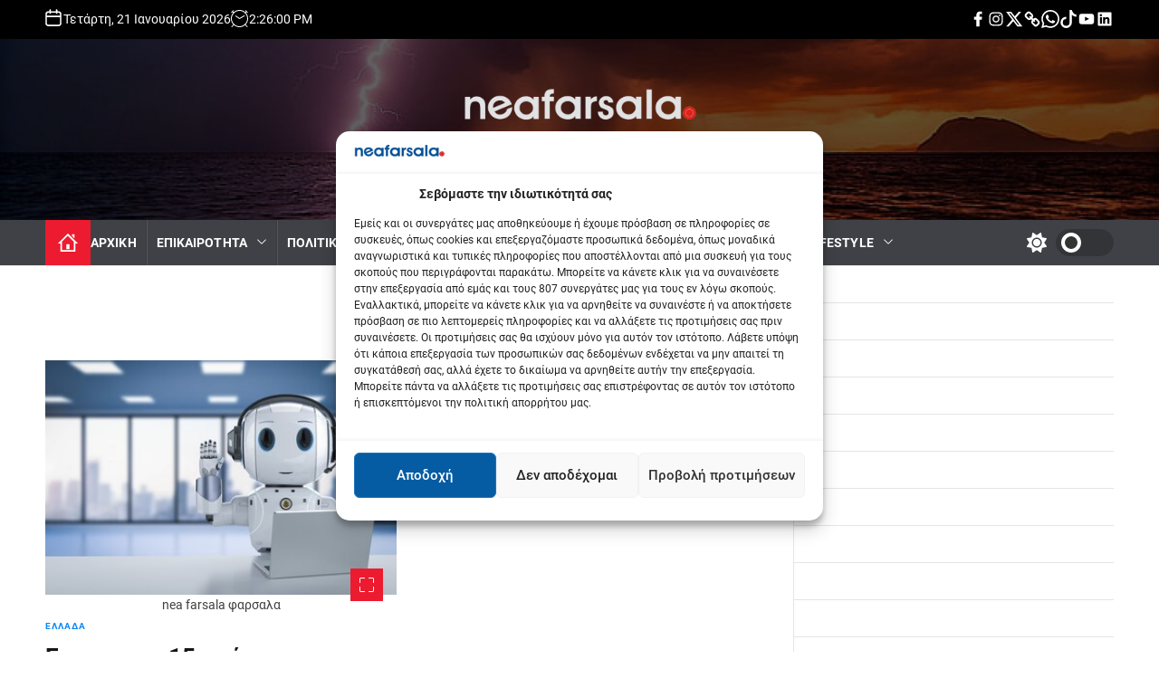

--- FILE ---
content_type: text/html; charset=UTF-8
request_url: https://neafarsala.gr/tag/bot/
body_size: 147261
content:
<!doctype html>
<html lang="el" >
<head>
    <meta charset="UTF-8">
    <meta name="viewport" content="width=device-width, initial-scale=1">
    <link rel="profile" href="https://gmpg.org/xfn/11">

    <meta name='robots' content='index, follow, max-image-preview:large, max-snippet:-1, max-video-preview:-1' />

	<!-- This site is optimized with the Yoast SEO plugin v26.8 - https://yoast.com/product/yoast-seo-wordpress/ -->
	<title>bot Archives - Νέα Φάρσαλα</title>
	<meta name="description" content="Η Εφημερίδα Νέα Φάρσαλα εδρεύει στα Φαρσαλα του Νομού Λάρισας και μεταδίδει ειδησιογραφικό περιεχόμενο, από την Ελλάδα και τον κόσμο" />
	<link rel="canonical" href="https://neafarsala.gr/tag/bot/" />
	<meta property="og:locale" content="el_GR" />
	<meta property="og:type" content="article" />
	<meta property="og:title" content="bot Archives - Νέα Φάρσαλα" />
	<meta property="og:description" content="Η Εφημερίδα Νέα Φάρσαλα εδρεύει στα Φαρσαλα του Νομού Λάρισας και μεταδίδει ειδησιογραφικό περιεχόμενο, από την Ελλάδα και τον κόσμο" />
	<meta property="og:url" content="https://neafarsala.gr/tag/bot/" />
	<meta property="og:site_name" content="Νέα Φάρσαλα" />
	<meta name="twitter:card" content="summary_large_image" />
	<meta name="twitter:site" content="@nea_farsala" />
	<script type="application/ld+json" class="yoast-schema-graph">{"@context":"https://schema.org","@graph":[{"@type":"CollectionPage","@id":"https://neafarsala.gr/tag/bot/","url":"https://neafarsala.gr/tag/bot/","name":"bot Archives - Νέα Φάρσαλα","isPartOf":{"@id":"https://neafarsala.gr/#website"},"primaryImageOfPage":{"@id":"https://neafarsala.gr/tag/bot/#primaryimage"},"image":{"@id":"https://neafarsala.gr/tag/bot/#primaryimage"},"thumbnailUrl":"https://neafarsala.gr/wp-content/uploads/2023/11/bot.jpg","description":"Η Εφημερίδα Νέα Φάρσαλα εδρεύει στα Φαρσαλα του Νομού Λάρισας και μεταδίδει ειδησιογραφικό περιεχόμενο, από την Ελλάδα και τον κόσμο","breadcrumb":{"@id":"https://neafarsala.gr/tag/bot/#breadcrumb"},"inLanguage":"el"},{"@type":"ImageObject","inLanguage":"el","@id":"https://neafarsala.gr/tag/bot/#primaryimage","url":"https://neafarsala.gr/wp-content/uploads/2023/11/bot.jpg","contentUrl":"https://neafarsala.gr/wp-content/uploads/2023/11/bot.jpg","width":360,"height":240,"caption":"nea farsala φαρσαλα"},{"@type":"BreadcrumbList","@id":"https://neafarsala.gr/tag/bot/#breadcrumb","itemListElement":[{"@type":"ListItem","position":1,"name":"Home","item":"https://neafarsala.gr/"},{"@type":"ListItem","position":2,"name":"bot"}]},{"@type":"WebSite","@id":"https://neafarsala.gr/#website","url":"https://neafarsala.gr/","name":"Νέα Φάρσαλα","description":"O N L I N E","publisher":{"@id":"https://neafarsala.gr/#organization"},"potentialAction":[{"@type":"SearchAction","target":{"@type":"EntryPoint","urlTemplate":"https://neafarsala.gr/?s={search_term_string}"},"query-input":{"@type":"PropertyValueSpecification","valueRequired":true,"valueName":"search_term_string"}}],"inLanguage":"el"},{"@type":"Organization","@id":"https://neafarsala.gr/#organization","name":"Νέα Φάρσαλα","url":"https://neafarsala.gr/","logo":{"@type":"ImageObject","inLanguage":"el","@id":"https://neafarsala.gr/#/schema/logo/image/","url":"https://neafarsala.gr/wp-content/uploads/2023/10/cropped-nea-farsala-logo-1.jpg","contentUrl":"https://neafarsala.gr/wp-content/uploads/2023/10/cropped-nea-farsala-logo-1.jpg","width":600,"height":600,"caption":"Νέα Φάρσαλα"},"image":{"@id":"https://neafarsala.gr/#/schema/logo/image/"},"sameAs":["https://www.facebook.com/neafarsala1/","https://x.com/nea_farsala","https://www.instagram.com/neafarsala"]}]}</script>
	<!-- / Yoast SEO plugin. -->


<link rel="alternate" type="application/rss+xml" title="Ροή RSS &raquo; Νέα Φάρσαλα" href="https://neafarsala.gr/feed/" />
<link rel="alternate" type="application/rss+xml" title="Ετικέτα ροής Νέα Φάρσαλα &raquo; bot" href="https://neafarsala.gr/tag/bot/feed/" />
<!-- neafarsala.gr is managing ads with Advanced Ads 2.0.16 – https://wpadvancedads.com/ --><script data-wpfc-render="false" id="neafa-ready">
			window.advanced_ads_ready=function(e,a){a=a||"complete";var d=function(e){return"interactive"===a?"loading"!==e:"complete"===e};d(document.readyState)?e():document.addEventListener("readystatechange",(function(a){d(a.target.readyState)&&e()}),{once:"interactive"===a})},window.advanced_ads_ready_queue=window.advanced_ads_ready_queue||[];		</script>
		<style id='wp-img-auto-sizes-contain-inline-css'>
img:is([sizes=auto i],[sizes^="auto," i]){contain-intrinsic-size:3000px 1500px}
/*# sourceURL=wp-img-auto-sizes-contain-inline-css */
</style>
<style id='wp-block-library-inline-css'>
:root{--wp-block-synced-color:#7a00df;--wp-block-synced-color--rgb:122,0,223;--wp-bound-block-color:var(--wp-block-synced-color);--wp-editor-canvas-background:#ddd;--wp-admin-theme-color:#007cba;--wp-admin-theme-color--rgb:0,124,186;--wp-admin-theme-color-darker-10:#006ba1;--wp-admin-theme-color-darker-10--rgb:0,107,160.5;--wp-admin-theme-color-darker-20:#005a87;--wp-admin-theme-color-darker-20--rgb:0,90,135;--wp-admin-border-width-focus:2px}@media (min-resolution:192dpi){:root{--wp-admin-border-width-focus:1.5px}}.wp-element-button{cursor:pointer}:root .has-very-light-gray-background-color{background-color:#eee}:root .has-very-dark-gray-background-color{background-color:#313131}:root .has-very-light-gray-color{color:#eee}:root .has-very-dark-gray-color{color:#313131}:root .has-vivid-green-cyan-to-vivid-cyan-blue-gradient-background{background:linear-gradient(135deg,#00d084,#0693e3)}:root .has-purple-crush-gradient-background{background:linear-gradient(135deg,#34e2e4,#4721fb 50%,#ab1dfe)}:root .has-hazy-dawn-gradient-background{background:linear-gradient(135deg,#faaca8,#dad0ec)}:root .has-subdued-olive-gradient-background{background:linear-gradient(135deg,#fafae1,#67a671)}:root .has-atomic-cream-gradient-background{background:linear-gradient(135deg,#fdd79a,#004a59)}:root .has-nightshade-gradient-background{background:linear-gradient(135deg,#330968,#31cdcf)}:root .has-midnight-gradient-background{background:linear-gradient(135deg,#020381,#2874fc)}:root{--wp--preset--font-size--normal:16px;--wp--preset--font-size--huge:42px}.has-regular-font-size{font-size:1em}.has-larger-font-size{font-size:2.625em}.has-normal-font-size{font-size:var(--wp--preset--font-size--normal)}.has-huge-font-size{font-size:var(--wp--preset--font-size--huge)}.has-text-align-center{text-align:center}.has-text-align-left{text-align:left}.has-text-align-right{text-align:right}.has-fit-text{white-space:nowrap!important}#end-resizable-editor-section{display:none}.aligncenter{clear:both}.items-justified-left{justify-content:flex-start}.items-justified-center{justify-content:center}.items-justified-right{justify-content:flex-end}.items-justified-space-between{justify-content:space-between}.screen-reader-text{border:0;clip-path:inset(50%);height:1px;margin:-1px;overflow:hidden;padding:0;position:absolute;width:1px;word-wrap:normal!important}.screen-reader-text:focus{background-color:#ddd;clip-path:none;color:#444;display:block;font-size:1em;height:auto;left:5px;line-height:normal;padding:15px 23px 14px;text-decoration:none;top:5px;width:auto;z-index:100000}html :where(.has-border-color){border-style:solid}html :where([style*=border-top-color]){border-top-style:solid}html :where([style*=border-right-color]){border-right-style:solid}html :where([style*=border-bottom-color]){border-bottom-style:solid}html :where([style*=border-left-color]){border-left-style:solid}html :where([style*=border-width]){border-style:solid}html :where([style*=border-top-width]){border-top-style:solid}html :where([style*=border-right-width]){border-right-style:solid}html :where([style*=border-bottom-width]){border-bottom-style:solid}html :where([style*=border-left-width]){border-left-style:solid}html :where(img[class*=wp-image-]){height:auto;max-width:100%}:where(figure){margin:0 0 1em}html :where(.is-position-sticky){--wp-admin--admin-bar--position-offset:var(--wp-admin--admin-bar--height,0px)}@media screen and (max-width:600px){html :where(.is-position-sticky){--wp-admin--admin-bar--position-offset:0px}}

/*# sourceURL=wp-block-library-inline-css */
</style><style id='wp-block-image-inline-css'>
.wp-block-image>a,.wp-block-image>figure>a{display:inline-block}.wp-block-image img{box-sizing:border-box;height:auto;max-width:100%;vertical-align:bottom}@media not (prefers-reduced-motion){.wp-block-image img.hide{visibility:hidden}.wp-block-image img.show{animation:show-content-image .4s}}.wp-block-image[style*=border-radius] img,.wp-block-image[style*=border-radius]>a{border-radius:inherit}.wp-block-image.has-custom-border img{box-sizing:border-box}.wp-block-image.aligncenter{text-align:center}.wp-block-image.alignfull>a,.wp-block-image.alignwide>a{width:100%}.wp-block-image.alignfull img,.wp-block-image.alignwide img{height:auto;width:100%}.wp-block-image .aligncenter,.wp-block-image .alignleft,.wp-block-image .alignright,.wp-block-image.aligncenter,.wp-block-image.alignleft,.wp-block-image.alignright{display:table}.wp-block-image .aligncenter>figcaption,.wp-block-image .alignleft>figcaption,.wp-block-image .alignright>figcaption,.wp-block-image.aligncenter>figcaption,.wp-block-image.alignleft>figcaption,.wp-block-image.alignright>figcaption{caption-side:bottom;display:table-caption}.wp-block-image .alignleft{float:left;margin:.5em 1em .5em 0}.wp-block-image .alignright{float:right;margin:.5em 0 .5em 1em}.wp-block-image .aligncenter{margin-left:auto;margin-right:auto}.wp-block-image :where(figcaption){margin-bottom:1em;margin-top:.5em}.wp-block-image.is-style-circle-mask img{border-radius:9999px}@supports ((-webkit-mask-image:none) or (mask-image:none)) or (-webkit-mask-image:none){.wp-block-image.is-style-circle-mask img{border-radius:0;-webkit-mask-image:url('data:image/svg+xml;utf8,<svg viewBox="0 0 100 100" xmlns="http://www.w3.org/2000/svg"><circle cx="50" cy="50" r="50"/></svg>');mask-image:url('data:image/svg+xml;utf8,<svg viewBox="0 0 100 100" xmlns="http://www.w3.org/2000/svg"><circle cx="50" cy="50" r="50"/></svg>');mask-mode:alpha;-webkit-mask-position:center;mask-position:center;-webkit-mask-repeat:no-repeat;mask-repeat:no-repeat;-webkit-mask-size:contain;mask-size:contain}}:root :where(.wp-block-image.is-style-rounded img,.wp-block-image .is-style-rounded img){border-radius:9999px}.wp-block-image figure{margin:0}.wp-lightbox-container{display:flex;flex-direction:column;position:relative}.wp-lightbox-container img{cursor:zoom-in}.wp-lightbox-container img:hover+button{opacity:1}.wp-lightbox-container button{align-items:center;backdrop-filter:blur(16px) saturate(180%);background-color:#5a5a5a40;border:none;border-radius:4px;cursor:zoom-in;display:flex;height:20px;justify-content:center;opacity:0;padding:0;position:absolute;right:16px;text-align:center;top:16px;width:20px;z-index:100}@media not (prefers-reduced-motion){.wp-lightbox-container button{transition:opacity .2s ease}}.wp-lightbox-container button:focus-visible{outline:3px auto #5a5a5a40;outline:3px auto -webkit-focus-ring-color;outline-offset:3px}.wp-lightbox-container button:hover{cursor:pointer;opacity:1}.wp-lightbox-container button:focus{opacity:1}.wp-lightbox-container button:focus,.wp-lightbox-container button:hover,.wp-lightbox-container button:not(:hover):not(:active):not(.has-background){background-color:#5a5a5a40;border:none}.wp-lightbox-overlay{box-sizing:border-box;cursor:zoom-out;height:100vh;left:0;overflow:hidden;position:fixed;top:0;visibility:hidden;width:100%;z-index:100000}.wp-lightbox-overlay .close-button{align-items:center;cursor:pointer;display:flex;justify-content:center;min-height:40px;min-width:40px;padding:0;position:absolute;right:calc(env(safe-area-inset-right) + 16px);top:calc(env(safe-area-inset-top) + 16px);z-index:5000000}.wp-lightbox-overlay .close-button:focus,.wp-lightbox-overlay .close-button:hover,.wp-lightbox-overlay .close-button:not(:hover):not(:active):not(.has-background){background:none;border:none}.wp-lightbox-overlay .lightbox-image-container{height:var(--wp--lightbox-container-height);left:50%;overflow:hidden;position:absolute;top:50%;transform:translate(-50%,-50%);transform-origin:top left;width:var(--wp--lightbox-container-width);z-index:9999999999}.wp-lightbox-overlay .wp-block-image{align-items:center;box-sizing:border-box;display:flex;height:100%;justify-content:center;margin:0;position:relative;transform-origin:0 0;width:100%;z-index:3000000}.wp-lightbox-overlay .wp-block-image img{height:var(--wp--lightbox-image-height);min-height:var(--wp--lightbox-image-height);min-width:var(--wp--lightbox-image-width);width:var(--wp--lightbox-image-width)}.wp-lightbox-overlay .wp-block-image figcaption{display:none}.wp-lightbox-overlay button{background:none;border:none}.wp-lightbox-overlay .scrim{background-color:#fff;height:100%;opacity:.9;position:absolute;width:100%;z-index:2000000}.wp-lightbox-overlay.active{visibility:visible}@media not (prefers-reduced-motion){.wp-lightbox-overlay.active{animation:turn-on-visibility .25s both}.wp-lightbox-overlay.active img{animation:turn-on-visibility .35s both}.wp-lightbox-overlay.show-closing-animation:not(.active){animation:turn-off-visibility .35s both}.wp-lightbox-overlay.show-closing-animation:not(.active) img{animation:turn-off-visibility .25s both}.wp-lightbox-overlay.zoom.active{animation:none;opacity:1;visibility:visible}.wp-lightbox-overlay.zoom.active .lightbox-image-container{animation:lightbox-zoom-in .4s}.wp-lightbox-overlay.zoom.active .lightbox-image-container img{animation:none}.wp-lightbox-overlay.zoom.active .scrim{animation:turn-on-visibility .4s forwards}.wp-lightbox-overlay.zoom.show-closing-animation:not(.active){animation:none}.wp-lightbox-overlay.zoom.show-closing-animation:not(.active) .lightbox-image-container{animation:lightbox-zoom-out .4s}.wp-lightbox-overlay.zoom.show-closing-animation:not(.active) .lightbox-image-container img{animation:none}.wp-lightbox-overlay.zoom.show-closing-animation:not(.active) .scrim{animation:turn-off-visibility .4s forwards}}@keyframes show-content-image{0%{visibility:hidden}99%{visibility:hidden}to{visibility:visible}}@keyframes turn-on-visibility{0%{opacity:0}to{opacity:1}}@keyframes turn-off-visibility{0%{opacity:1;visibility:visible}99%{opacity:0;visibility:visible}to{opacity:0;visibility:hidden}}@keyframes lightbox-zoom-in{0%{transform:translate(calc((-100vw + var(--wp--lightbox-scrollbar-width))/2 + var(--wp--lightbox-initial-left-position)),calc(-50vh + var(--wp--lightbox-initial-top-position))) scale(var(--wp--lightbox-scale))}to{transform:translate(-50%,-50%) scale(1)}}@keyframes lightbox-zoom-out{0%{transform:translate(-50%,-50%) scale(1);visibility:visible}99%{visibility:visible}to{transform:translate(calc((-100vw + var(--wp--lightbox-scrollbar-width))/2 + var(--wp--lightbox-initial-left-position)),calc(-50vh + var(--wp--lightbox-initial-top-position))) scale(var(--wp--lightbox-scale));visibility:hidden}}
/*# sourceURL=https://neafarsala.gr/wp-includes/blocks/image/style.min.css */
</style>
<style id='wp-block-image-theme-inline-css'>
:root :where(.wp-block-image figcaption){color:#555;font-size:13px;text-align:center}.is-dark-theme :root :where(.wp-block-image figcaption){color:#ffffffa6}.wp-block-image{margin:0 0 1em}
/*# sourceURL=https://neafarsala.gr/wp-includes/blocks/image/theme.min.css */
</style>
<style id='wp-block-separator-inline-css'>
@charset "UTF-8";.wp-block-separator{border:none;border-top:2px solid}:root :where(.wp-block-separator.is-style-dots){height:auto;line-height:1;text-align:center}:root :where(.wp-block-separator.is-style-dots):before{color:currentColor;content:"···";font-family:serif;font-size:1.5em;letter-spacing:2em;padding-left:2em}.wp-block-separator.is-style-dots{background:none!important;border:none!important}
/*# sourceURL=https://neafarsala.gr/wp-includes/blocks/separator/style.min.css */
</style>
<style id='wp-block-separator-theme-inline-css'>
.wp-block-separator.has-css-opacity{opacity:.4}.wp-block-separator{border:none;border-bottom:2px solid;margin-left:auto;margin-right:auto}.wp-block-separator.has-alpha-channel-opacity{opacity:1}.wp-block-separator:not(.is-style-wide):not(.is-style-dots){width:100px}.wp-block-separator.has-background:not(.is-style-dots){border-bottom:none;height:1px}.wp-block-separator.has-background:not(.is-style-wide):not(.is-style-dots){height:2px}
/*# sourceURL=https://neafarsala.gr/wp-includes/blocks/separator/theme.min.css */
</style>
<style id='global-styles-inline-css'>
:root{--wp--preset--aspect-ratio--square: 1;--wp--preset--aspect-ratio--4-3: 4/3;--wp--preset--aspect-ratio--3-4: 3/4;--wp--preset--aspect-ratio--3-2: 3/2;--wp--preset--aspect-ratio--2-3: 2/3;--wp--preset--aspect-ratio--16-9: 16/9;--wp--preset--aspect-ratio--9-16: 9/16;--wp--preset--color--black: #000000;--wp--preset--color--cyan-bluish-gray: #abb8c3;--wp--preset--color--white: #ffffff;--wp--preset--color--pale-pink: #f78da7;--wp--preset--color--vivid-red: #cf2e2e;--wp--preset--color--luminous-vivid-orange: #ff6900;--wp--preset--color--luminous-vivid-amber: #fcb900;--wp--preset--color--light-green-cyan: #7bdcb5;--wp--preset--color--vivid-green-cyan: #00d084;--wp--preset--color--pale-cyan-blue: #8ed1fc;--wp--preset--color--vivid-cyan-blue: #0693e3;--wp--preset--color--vivid-purple: #9b51e0;--wp--preset--gradient--vivid-cyan-blue-to-vivid-purple: linear-gradient(135deg,rgb(6,147,227) 0%,rgb(155,81,224) 100%);--wp--preset--gradient--light-green-cyan-to-vivid-green-cyan: linear-gradient(135deg,rgb(122,220,180) 0%,rgb(0,208,130) 100%);--wp--preset--gradient--luminous-vivid-amber-to-luminous-vivid-orange: linear-gradient(135deg,rgb(252,185,0) 0%,rgb(255,105,0) 100%);--wp--preset--gradient--luminous-vivid-orange-to-vivid-red: linear-gradient(135deg,rgb(255,105,0) 0%,rgb(207,46,46) 100%);--wp--preset--gradient--very-light-gray-to-cyan-bluish-gray: linear-gradient(135deg,rgb(238,238,238) 0%,rgb(169,184,195) 100%);--wp--preset--gradient--cool-to-warm-spectrum: linear-gradient(135deg,rgb(74,234,220) 0%,rgb(151,120,209) 20%,rgb(207,42,186) 40%,rgb(238,44,130) 60%,rgb(251,105,98) 80%,rgb(254,248,76) 100%);--wp--preset--gradient--blush-light-purple: linear-gradient(135deg,rgb(255,206,236) 0%,rgb(152,150,240) 100%);--wp--preset--gradient--blush-bordeaux: linear-gradient(135deg,rgb(254,205,165) 0%,rgb(254,45,45) 50%,rgb(107,0,62) 100%);--wp--preset--gradient--luminous-dusk: linear-gradient(135deg,rgb(255,203,112) 0%,rgb(199,81,192) 50%,rgb(65,88,208) 100%);--wp--preset--gradient--pale-ocean: linear-gradient(135deg,rgb(255,245,203) 0%,rgb(182,227,212) 50%,rgb(51,167,181) 100%);--wp--preset--gradient--electric-grass: linear-gradient(135deg,rgb(202,248,128) 0%,rgb(113,206,126) 100%);--wp--preset--gradient--midnight: linear-gradient(135deg,rgb(2,3,129) 0%,rgb(40,116,252) 100%);--wp--preset--font-size--small: 13px;--wp--preset--font-size--medium: 20px;--wp--preset--font-size--large: 36px;--wp--preset--font-size--x-large: 42px;--wp--preset--spacing--20: 0.44rem;--wp--preset--spacing--30: 0.67rem;--wp--preset--spacing--40: 1rem;--wp--preset--spacing--50: 1.5rem;--wp--preset--spacing--60: 2.25rem;--wp--preset--spacing--70: 3.38rem;--wp--preset--spacing--80: 5.06rem;--wp--preset--shadow--natural: 6px 6px 9px rgba(0, 0, 0, 0.2);--wp--preset--shadow--deep: 12px 12px 50px rgba(0, 0, 0, 0.4);--wp--preset--shadow--sharp: 6px 6px 0px rgba(0, 0, 0, 0.2);--wp--preset--shadow--outlined: 6px 6px 0px -3px rgb(255, 255, 255), 6px 6px rgb(0, 0, 0);--wp--preset--shadow--crisp: 6px 6px 0px rgb(0, 0, 0);}:where(.is-layout-flex){gap: 0.5em;}:where(.is-layout-grid){gap: 0.5em;}body .is-layout-flex{display: flex;}.is-layout-flex{flex-wrap: wrap;align-items: center;}.is-layout-flex > :is(*, div){margin: 0;}body .is-layout-grid{display: grid;}.is-layout-grid > :is(*, div){margin: 0;}:where(.wp-block-columns.is-layout-flex){gap: 2em;}:where(.wp-block-columns.is-layout-grid){gap: 2em;}:where(.wp-block-post-template.is-layout-flex){gap: 1.25em;}:where(.wp-block-post-template.is-layout-grid){gap: 1.25em;}.has-black-color{color: var(--wp--preset--color--black) !important;}.has-cyan-bluish-gray-color{color: var(--wp--preset--color--cyan-bluish-gray) !important;}.has-white-color{color: var(--wp--preset--color--white) !important;}.has-pale-pink-color{color: var(--wp--preset--color--pale-pink) !important;}.has-vivid-red-color{color: var(--wp--preset--color--vivid-red) !important;}.has-luminous-vivid-orange-color{color: var(--wp--preset--color--luminous-vivid-orange) !important;}.has-luminous-vivid-amber-color{color: var(--wp--preset--color--luminous-vivid-amber) !important;}.has-light-green-cyan-color{color: var(--wp--preset--color--light-green-cyan) !important;}.has-vivid-green-cyan-color{color: var(--wp--preset--color--vivid-green-cyan) !important;}.has-pale-cyan-blue-color{color: var(--wp--preset--color--pale-cyan-blue) !important;}.has-vivid-cyan-blue-color{color: var(--wp--preset--color--vivid-cyan-blue) !important;}.has-vivid-purple-color{color: var(--wp--preset--color--vivid-purple) !important;}.has-black-background-color{background-color: var(--wp--preset--color--black) !important;}.has-cyan-bluish-gray-background-color{background-color: var(--wp--preset--color--cyan-bluish-gray) !important;}.has-white-background-color{background-color: var(--wp--preset--color--white) !important;}.has-pale-pink-background-color{background-color: var(--wp--preset--color--pale-pink) !important;}.has-vivid-red-background-color{background-color: var(--wp--preset--color--vivid-red) !important;}.has-luminous-vivid-orange-background-color{background-color: var(--wp--preset--color--luminous-vivid-orange) !important;}.has-luminous-vivid-amber-background-color{background-color: var(--wp--preset--color--luminous-vivid-amber) !important;}.has-light-green-cyan-background-color{background-color: var(--wp--preset--color--light-green-cyan) !important;}.has-vivid-green-cyan-background-color{background-color: var(--wp--preset--color--vivid-green-cyan) !important;}.has-pale-cyan-blue-background-color{background-color: var(--wp--preset--color--pale-cyan-blue) !important;}.has-vivid-cyan-blue-background-color{background-color: var(--wp--preset--color--vivid-cyan-blue) !important;}.has-vivid-purple-background-color{background-color: var(--wp--preset--color--vivid-purple) !important;}.has-black-border-color{border-color: var(--wp--preset--color--black) !important;}.has-cyan-bluish-gray-border-color{border-color: var(--wp--preset--color--cyan-bluish-gray) !important;}.has-white-border-color{border-color: var(--wp--preset--color--white) !important;}.has-pale-pink-border-color{border-color: var(--wp--preset--color--pale-pink) !important;}.has-vivid-red-border-color{border-color: var(--wp--preset--color--vivid-red) !important;}.has-luminous-vivid-orange-border-color{border-color: var(--wp--preset--color--luminous-vivid-orange) !important;}.has-luminous-vivid-amber-border-color{border-color: var(--wp--preset--color--luminous-vivid-amber) !important;}.has-light-green-cyan-border-color{border-color: var(--wp--preset--color--light-green-cyan) !important;}.has-vivid-green-cyan-border-color{border-color: var(--wp--preset--color--vivid-green-cyan) !important;}.has-pale-cyan-blue-border-color{border-color: var(--wp--preset--color--pale-cyan-blue) !important;}.has-vivid-cyan-blue-border-color{border-color: var(--wp--preset--color--vivid-cyan-blue) !important;}.has-vivid-purple-border-color{border-color: var(--wp--preset--color--vivid-purple) !important;}.has-vivid-cyan-blue-to-vivid-purple-gradient-background{background: var(--wp--preset--gradient--vivid-cyan-blue-to-vivid-purple) !important;}.has-light-green-cyan-to-vivid-green-cyan-gradient-background{background: var(--wp--preset--gradient--light-green-cyan-to-vivid-green-cyan) !important;}.has-luminous-vivid-amber-to-luminous-vivid-orange-gradient-background{background: var(--wp--preset--gradient--luminous-vivid-amber-to-luminous-vivid-orange) !important;}.has-luminous-vivid-orange-to-vivid-red-gradient-background{background: var(--wp--preset--gradient--luminous-vivid-orange-to-vivid-red) !important;}.has-very-light-gray-to-cyan-bluish-gray-gradient-background{background: var(--wp--preset--gradient--very-light-gray-to-cyan-bluish-gray) !important;}.has-cool-to-warm-spectrum-gradient-background{background: var(--wp--preset--gradient--cool-to-warm-spectrum) !important;}.has-blush-light-purple-gradient-background{background: var(--wp--preset--gradient--blush-light-purple) !important;}.has-blush-bordeaux-gradient-background{background: var(--wp--preset--gradient--blush-bordeaux) !important;}.has-luminous-dusk-gradient-background{background: var(--wp--preset--gradient--luminous-dusk) !important;}.has-pale-ocean-gradient-background{background: var(--wp--preset--gradient--pale-ocean) !important;}.has-electric-grass-gradient-background{background: var(--wp--preset--gradient--electric-grass) !important;}.has-midnight-gradient-background{background: var(--wp--preset--gradient--midnight) !important;}.has-small-font-size{font-size: var(--wp--preset--font-size--small) !important;}.has-medium-font-size{font-size: var(--wp--preset--font-size--medium) !important;}.has-large-font-size{font-size: var(--wp--preset--font-size--large) !important;}.has-x-large-font-size{font-size: var(--wp--preset--font-size--x-large) !important;}
/*# sourceURL=global-styles-inline-css */
</style>

<style id='classic-theme-styles-inline-css'>
/*! This file is auto-generated */
.wp-block-button__link{color:#fff;background-color:#32373c;border-radius:9999px;box-shadow:none;text-decoration:none;padding:calc(.667em + 2px) calc(1.333em + 2px);font-size:1.125em}.wp-block-file__button{background:#32373c;color:#fff;text-decoration:none}
/*# sourceURL=/wp-includes/css/classic-themes.min.css */
</style>
<link rel='stylesheet' id='everest-toolkit-css' href='https://neafarsala.gr/wp-content/plugins/everest-toolkit/public/css/everest-toolkit-public.css?ver=1.2.3' media='all' />
<link rel='stylesheet' id='wpos-slick-style-css' href='https://neafarsala.gr/wp-content/plugins/wp-slick-slider-and-image-carousel/assets/css/slick.css?ver=3.7.8' media='all' />
<link rel='stylesheet' id='wpsisac-public-style-css' href='https://neafarsala.gr/wp-content/plugins/wp-slick-slider-and-image-carousel/assets/css/wpsisac-public.css?ver=3.7.8' media='all' />
<link rel='stylesheet' id='cmplz-general-css' href='https://neafarsala.gr/wp-content/plugins/complianz-gdpr/assets/css/cookieblocker.min.css?ver=1765927010' media='all' />
<link rel='stylesheet' id='newsreach-google-fonts-css' href='https://neafarsala.gr/wp-content/fonts/e4c6b63724e4a32a8596dceda5aa58ff.css?ver=1.0.0' media='all' />
<link rel='stylesheet' id='glightbox-css' href='https://neafarsala.gr/wp-content/themes/newsreach/assets/css/glightbox.min.css?ver=1.0.0' media='all' />
<link rel='stylesheet' id='swiper-style-css' href='https://neafarsala.gr/wp-content/themes/newsreach/assets/css/swiper-bundle.min.css?ver=1.0.0' media='all' />
<link rel='stylesheet' id='newsreach-style-css' href='https://neafarsala.gr/wp-content/themes/newsreach/style.css?ver=1.0.0' media='all' />
<style id='newsreach-style-inline-css'>
                @media (min-width: 1000px){
        .site-title {
        font-size: 7px;
        }
        }
            
        
        
                                        #newsreach-progress-bar{
        background-color: #f75a3b;
        }
    
        
        
        
        
/*# sourceURL=newsreach-style-inline-css */
</style>
<link rel='stylesheet' id='newsreach-night-style-css' href='https://neafarsala.gr/wp-content/themes/newsreach/assets/css/dark-mode.css?ver=1.0.0' media='all' />
<style id='newsreach-night-style-inline-css'>
                                
/*# sourceURL=newsreach-night-style-inline-css */
</style>
<link rel='stylesheet' id='heateor_sss_frontend_css-css' href='https://neafarsala.gr/wp-content/plugins/sassy-social-share/public/css/sassy-social-share-public.css?ver=3.3.79' media='all' />
<style id='heateor_sss_frontend_css-inline-css'>
.heateor_sss_button_instagram span.heateor_sss_svg,a.heateor_sss_instagram span.heateor_sss_svg{background:radial-gradient(circle at 30% 107%,#fdf497 0,#fdf497 5%,#fd5949 45%,#d6249f 60%,#285aeb 90%)}.heateor_sss_horizontal_sharing .heateor_sss_svg,.heateor_sss_standard_follow_icons_container .heateor_sss_svg{color:#fff;border-width:0px;border-style:solid;border-color:transparent}.heateor_sss_horizontal_sharing .heateorSssTCBackground{color:#666}.heateor_sss_horizontal_sharing span.heateor_sss_svg:hover,.heateor_sss_standard_follow_icons_container span.heateor_sss_svg:hover{border-color:transparent;}.heateor_sss_vertical_sharing span.heateor_sss_svg,.heateor_sss_floating_follow_icons_container span.heateor_sss_svg{color:#fff;border-width:0px;border-style:solid;border-color:transparent;}.heateor_sss_vertical_sharing .heateorSssTCBackground{color:#666;}.heateor_sss_vertical_sharing span.heateor_sss_svg:hover,.heateor_sss_floating_follow_icons_container span.heateor_sss_svg:hover{border-color:transparent;}
/*# sourceURL=heateor_sss_frontend_css-inline-css */
</style>
<script src="https://neafarsala.gr/wp-content/plugins/google-analytics-for-wordpress/assets/js/frontend-gtag.min.js?ver=9.11.1" id="monsterinsights-frontend-script-js" async data-wp-strategy="async"></script>
<script data-cfasync="false" data-wpfc-render="false" id='monsterinsights-frontend-script-js-extra'>var monsterinsights_frontend = {"js_events_tracking":"true","download_extensions":"doc,pdf,ppt,zip,xls,docx,pptx,xlsx","inbound_paths":"[{\"path\":\"\\\/go\\\/\",\"label\":\"affiliate\"},{\"path\":\"\\\/recommend\\\/\",\"label\":\"affiliate\"}]","home_url":"https:\/\/neafarsala.gr","hash_tracking":"false","v4_id":"G-4WBK5EJXRE"};</script>
<script src="https://neafarsala.gr/wp-includes/js/jquery/jquery.min.js?ver=3.7.1" id="jquery-core-js"></script>
<script src="https://neafarsala.gr/wp-includes/js/jquery/jquery-migrate.min.js?ver=3.4.1" id="jquery-migrate-js"></script>
<script src="https://neafarsala.gr/wp-content/plugins/everest-toolkit/public/js/everest-toolkit-public.js?ver=1.2.3" id="everest-toolkit-js"></script>
			<style>.cmplz-hidden {
					display: none !important;
				}</style>    <script type="text/javascript">
        let storageKey = 'theme-preference';

        let getColorPreference = function () {
            if (localStorage.getItem(storageKey))
                return localStorage.getItem(storageKey)
            else
                return window.matchMedia('(prefers-color-scheme: dark)').matches
                    ? 'dark'
                    : 'light'
        }

        let theme = {
            value: getColorPreference()
        };

        let setPreference = function () {
            localStorage.setItem(storageKey, theme.value);
            reflectPreference();
        }

        let reflectPreference = function () {
            document.firstElementChild.setAttribute("data-theme", theme.value);
            document.querySelector("#theme-toggle-mode-button")?.setAttribute("aria-label", theme.value);
        }

        // set early so no page flashes / CSS is made aware
        reflectPreference();

        window.addEventListener('load', function () {
            reflectPreference();
            let toggleBtn = document.querySelector("#theme-toggle-mode-button");
            if (toggleBtn) {
                toggleBtn.addEventListener("click", function () {
                    theme.value = theme.value === 'light' ? 'dark' : 'light';
                    setPreference();
                });
            }
        });

        // sync with system changes
        window
            .matchMedia('(prefers-color-scheme: dark)')
            .addEventListener('change', ({matches: isDark}) => {
                theme.value = isDark ? 'dark' : 'light';
                setPreference();
            });
    </script>
          <meta name="onesignal" content="wordpress-plugin"/>
            <script>

      window.OneSignalDeferred = window.OneSignalDeferred || [];

      OneSignalDeferred.push(function(OneSignal) {
        var oneSignal_options = {};
        window._oneSignalInitOptions = oneSignal_options;

        oneSignal_options['serviceWorkerParam'] = { scope: '/wp-content/plugins/onesignal-free-web-push-notifications/sdk_files/push/onesignal/' };
oneSignal_options['serviceWorkerPath'] = 'OneSignalSDKWorker.js';

        OneSignal.Notifications.setDefaultUrl("https://neafarsala.gr");

        oneSignal_options['wordpress'] = true;
oneSignal_options['appId'] = '5ba7a9ef-20a1-493a-937d-cd132112d9c3';
oneSignal_options['allowLocalhostAsSecureOrigin'] = true;
oneSignal_options['welcomeNotification'] = { };
oneSignal_options['welcomeNotification']['disable'] = true;
oneSignal_options['path'] = "https://neafarsala.gr/wp-content/plugins/onesignal-free-web-push-notifications/sdk_files/";
oneSignal_options['safari_web_id'] = "web.onesignal.auto.62a04992-e924-4258-8064-560c4d6dc347";
oneSignal_options['persistNotification'] = true;
oneSignal_options['promptOptions'] = { };
oneSignal_options['promptOptions']['actionMessage'] = "Θέλετε να μαθαίνετε πρώτοι τις τοπικές ειδήσεις;";
oneSignal_options['promptOptions']['acceptButtonText'] = "ΝΑΙ ΘΕΛΩ";
oneSignal_options['promptOptions']['cancelButtonText'] = "ΟΧΙ ΤΩΡΑ";
              OneSignal.init(window._oneSignalInitOptions);
              OneSignal.Slidedown.promptPush()      });

      function documentInitOneSignal() {
        var oneSignal_elements = document.getElementsByClassName("OneSignal-prompt");

        var oneSignalLinkClickHandler = function(event) { OneSignal.Notifications.requestPermission(); event.preventDefault(); };        for(var i = 0; i < oneSignal_elements.length; i++)
          oneSignal_elements[i].addEventListener('click', oneSignalLinkClickHandler, false);
      }

      if (document.readyState === 'complete') {
           documentInitOneSignal();
      }
      else {
           window.addEventListener("load", function(event){
               documentInitOneSignal();
          });
      }
    </script>
<link rel="icon" href="https://neafarsala.gr/wp-content/uploads/2023/11/cropped-favicon-32x32.png" sizes="32x32" />
<link rel="icon" href="https://neafarsala.gr/wp-content/uploads/2023/11/cropped-favicon-192x192.png" sizes="192x192" />
<link rel="apple-touch-icon" href="https://neafarsala.gr/wp-content/uploads/2023/11/cropped-favicon-180x180.png" />
<meta name="msapplication-TileImage" content="https://neafarsala.gr/wp-content/uploads/2023/11/cropped-favicon-270x270.png" />
</head>

<body data-cmplz=1 class="archive tag tag-bot tag-63 wp-custom-logo wp-embed-responsive wp-theme-newsreach hfeed  newsreach-header_style_2 newsreach-dark-mode has-sidebar right-sidebar">



<div id="page" class="site">
    <div class="site-content-area">
        <div id="theme-preloader-initialize" class="theme-preloader">

        <div class="theme-preloader-spinner theme-preloader-spinner-1">
            <div class="theme-preloader-throbber"></div>
        </div>


    </div>
    
    
    <div id="newsreach-progress-bar" class="theme-progress-bar bottom"></div>
    <a class="skip-link screen-reader-text" href="#primary">Skip to content</a>

    
    
<div id="theme-topbar" class="site-topbar theme-site-topbar ">
    <div class="wrapper">
        <div class="site-topbar-wrapper">

            <div class="site-topbar-item site-topbar-left">
                                    <div class="site-topbar-component header-component-date">
                        <div class="header-component-icon">
                            <svg class="svg-icon" aria-hidden="true" role="img" focusable="false" xmlns="http://www.w3.org/2000/svg" width="20" height="20" viewBox="0 0 20 20"><path fill="currentColor" d="M4.60069444,4.09375 L3.25,4.09375 C2.47334957,4.09375 1.84375,4.72334957 1.84375,5.5 L1.84375,7.26736111 L16.15625,7.26736111 L16.15625,5.5 C16.15625,4.72334957 15.5266504,4.09375 14.75,4.09375 L13.3993056,4.09375 L13.3993056,4.55555556 C13.3993056,5.02154581 13.0215458,5.39930556 12.5555556,5.39930556 C12.0895653,5.39930556 11.7118056,5.02154581 11.7118056,4.55555556 L11.7118056,4.09375 L6.28819444,4.09375 L6.28819444,4.55555556 C6.28819444,5.02154581 5.9104347,5.39930556 5.44444444,5.39930556 C4.97845419,5.39930556 4.60069444,5.02154581 4.60069444,4.55555556 L4.60069444,4.09375 Z M6.28819444,2.40625 L11.7118056,2.40625 L11.7118056,1 C11.7118056,0.534009742 12.0895653,0.15625 12.5555556,0.15625 C13.0215458,0.15625 13.3993056,0.534009742 13.3993056,1 L13.3993056,2.40625 L14.75,2.40625 C16.4586309,2.40625 17.84375,3.79136906 17.84375,5.5 L17.84375,15.875 C17.84375,17.5836309 16.4586309,18.96875 14.75,18.96875 L3.25,18.96875 C1.54136906,18.96875 0.15625,17.5836309 0.15625,15.875 L0.15625,5.5 C0.15625,3.79136906 1.54136906,2.40625 3.25,2.40625 L4.60069444,2.40625 L4.60069444,1 C4.60069444,0.534009742 4.97845419,0.15625 5.44444444,0.15625 C5.9104347,0.15625 6.28819444,0.534009742 6.28819444,1 L6.28819444,2.40625 Z M1.84375,8.95486111 L1.84375,15.875 C1.84375,16.6516504 2.47334957,17.28125 3.25,17.28125 L14.75,17.28125 C15.5266504,17.28125 16.15625,16.6516504 16.15625,15.875 L16.15625,8.95486111 L1.84375,8.95486111 Z" /></svg>                        </div>
                        <div class="theme-display-date">
                            Τετάρτη, 21 Ιανουαρίου 2026                        </div>
                    </div>
                                                    <div class="site-topbar-component header-component-time">
                        <div class="header-component-icon">
                            <svg class="svg-icon" aria-hidden="true" role="img" focusable="false" xmlns="http://www.w3.org/2000/svg" width="20" height="20" viewBox="0 0 20 20"><path fill="currentColor" d="M16.32 17.113c1.729-1.782 2.68-4.124 2.68-6.613 0-2.37-0.862-4.608-2.438-6.355l0.688-0.688 0.647 0.646c0.098 0.098 0.226 0.146 0.353 0.146s0.256-0.049 0.353-0.146c0.195-0.195 0.195-0.512 0-0.707l-2-2c-0.195-0.195-0.512-0.195-0.707 0s-0.195 0.512 0 0.707l0.647 0.646-0.688 0.688c-1.747-1.576-3.985-2.438-6.355-2.438s-4.608 0.862-6.355 2.438l-0.688-0.688 0.646-0.646c0.195-0.195 0.195-0.512 0-0.707s-0.512-0.195-0.707 0l-2 2c-0.195 0.195-0.195 0.512 0 0.707 0.098 0.098 0.226 0.146 0.354 0.146s0.256-0.049 0.354-0.146l0.646-0.646 0.688 0.688c-1.576 1.747-2.438 3.985-2.438 6.355 0 2.489 0.951 4.831 2.68 6.613l-2.034 2.034c-0.195 0.195-0.195 0.512 0 0.707 0.098 0.098 0.226 0.147 0.354 0.147s0.256-0.049 0.354-0.147l2.060-2.059c1.705 1.428 3.836 2.206 6.087 2.206s4.382-0.778 6.087-2.206l2.059 2.059c0.098 0.098 0.226 0.147 0.354 0.147s0.256-0.049 0.353-0.147c0.195-0.195 0.195-0.512 0-0.707l-2.034-2.034zM1 10.5c0-4.687 3.813-8.5 8.5-8.5s8.5 3.813 8.5 8.5c0 4.687-3.813 8.5-8.5 8.5s-8.5-3.813-8.5-8.5z"></path><path fill="currentColor" d="M15.129 7.25c-0.138-0.239-0.444-0.321-0.683-0.183l-4.92 2.841-3.835-2.685c-0.226-0.158-0.538-0.103-0.696 0.123s-0.103 0.538 0.123 0.696l4.096 2.868c0.001 0.001 0.002 0.001 0.002 0.002 0.009 0.006 0.018 0.012 0.027 0.017 0.002 0.001 0.004 0.003 0.006 0.004 0.009 0.005 0.018 0.010 0.027 0.015 0.002 0.001 0.004 0.002 0.006 0.003 0.010 0.005 0.020 0.009 0.031 0.014 0.006 0.003 0.013 0.005 0.019 0.007 0.004 0.001 0.008 0.003 0.013 0.005 0.007 0.002 0.014 0.004 0.021 0.006 0.004 0.001 0.008 0.002 0.012 0.003 0.007 0.002 0.014 0.003 0.022 0.005 0.004 0.001 0.008 0.002 0.012 0.002 0.007 0.001 0.014 0.002 0.021 0.003 0.005 0.001 0.010 0.001 0.015 0.002 0.006 0.001 0.012 0.001 0.018 0.002 0.009 0.001 0.018 0.001 0.027 0.001 0.002 0 0.004 0 0.006 0 0 0 0-0 0-0s0 0 0.001 0c0.019 0 0.037-0.001 0.056-0.003 0.001-0 0.002-0 0.003-0 0.018-0.002 0.036-0.005 0.054-0.010 0.002-0 0.003-0.001 0.005-0.001 0.017-0.004 0.034-0.009 0.050-0.015 0.003-0.001 0.006-0.002 0.008-0.003 0.016-0.006 0.031-0.012 0.046-0.020 0.004-0.002 0.007-0.004 0.011-0.006 0.005-0.003 0.011-0.005 0.016-0.008l5.196-3c0.239-0.138 0.321-0.444 0.183-0.683z"></path></svg>                        </div>
                        <div class="theme-display-clock"></div>
                    </div>
                            </div>

            <div class="site-topbar-item site-topbar-right">
                <div class="site-topbar-component topbar-component-social-navigation"><ul id="menu-social-menu" class="theme-social-navigation theme-menu theme-topbar-navigation"><li id="menu-item-2850" class="menu-item menu-item-type-custom menu-item-object-custom menu-item-2850"><a href="https://www.facebook.com/neafarsala1/"><span class="screen-reader-text">Facebook</span><svg class="svg-icon" aria-hidden="true" role="img" focusable="false" xmlns="http://www.w3.org/2000/svg" width="24" height="24" viewBox="0 0 24 24"><path fill="currentColor" d="M17.525,9H14V7c0-1.032,0.084-1.682,1.563-1.682h1.868v-3.18C16.522,2.044,15.608,1.998,14.693,2 C11.98,2,10,3.657,10,6.699V9H7v4l3-0.001V22h4v-9.003l3.066-0.001L17.525,9z"></path></svg></a></li>
<li id="menu-item-2852" class="menu-item menu-item-type-custom menu-item-object-custom menu-item-2852"><a href="https://www.instagram.com/neafarsala/"><span class="screen-reader-text">Instagram</span><svg class="svg-icon" aria-hidden="true" role="img" focusable="false" xmlns="http://www.w3.org/2000/svg" width="24" height="24" viewBox="0 0 24 24"><path fill="currentColor" d="M12,4.622c2.403,0,2.688,0.009,3.637,0.052c0.877,0.04,1.354,0.187,1.671,0.31c0.42,0.163,0.72,0.358,1.035,0.673 c0.315,0.315,0.51,0.615,0.673,1.035c0.123,0.317,0.27,0.794,0.31,1.671c0.043,0.949,0.052,1.234,0.052,3.637 s-0.009,2.688-0.052,3.637c-0.04,0.877-0.187,1.354-0.31,1.671c-0.163,0.42-0.358,0.72-0.673,1.035 c-0.315,0.315-0.615,0.51-1.035,0.673c-0.317,0.123-0.794,0.27-1.671,0.31c-0.949,0.043-1.233,0.052-3.637,0.052 s-2.688-0.009-3.637-0.052c-0.877-0.04-1.354-0.187-1.671-0.31c-0.42-0.163-0.72-0.358-1.035-0.673 c-0.315-0.315-0.51-0.615-0.673-1.035c-0.123-0.317-0.27-0.794-0.31-1.671C4.631,14.688,4.622,14.403,4.622,12 s0.009-2.688,0.052-3.637c0.04-0.877,0.187-1.354,0.31-1.671c0.163-0.42,0.358-0.72,0.673-1.035 c0.315-0.315,0.615-0.51,1.035-0.673c0.317-0.123,0.794-0.27,1.671-0.31C9.312,4.631,9.597,4.622,12,4.622 M12,3 C9.556,3,9.249,3.01,8.289,3.054C7.331,3.098,6.677,3.25,6.105,3.472C5.513,3.702,5.011,4.01,4.511,4.511 c-0.5,0.5-0.808,1.002-1.038,1.594C3.25,6.677,3.098,7.331,3.054,8.289C3.01,9.249,3,9.556,3,12c0,2.444,0.01,2.751,0.054,3.711 c0.044,0.958,0.196,1.612,0.418,2.185c0.23,0.592,0.538,1.094,1.038,1.594c0.5,0.5,1.002,0.808,1.594,1.038 c0.572,0.222,1.227,0.375,2.185,0.418C9.249,20.99,9.556,21,12,21s2.751-0.01,3.711-0.054c0.958-0.044,1.612-0.196,2.185-0.418 c0.592-0.23,1.094-0.538,1.594-1.038c0.5-0.5,0.808-1.002,1.038-1.594c0.222-0.572,0.375-1.227,0.418-2.185 C20.99,14.751,21,14.444,21,12s-0.01-2.751-0.054-3.711c-0.044-0.958-0.196-1.612-0.418-2.185c-0.23-0.592-0.538-1.094-1.038-1.594 c-0.5-0.5-1.002-0.808-1.594-1.038c-0.572-0.222-1.227-0.375-2.185-0.418C14.751,3.01,14.444,3,12,3L12,3z M12,7.378 c-2.552,0-4.622,2.069-4.622,4.622S9.448,16.622,12,16.622s4.622-2.069,4.622-4.622S14.552,7.378,12,7.378z M12,15 c-1.657,0-3-1.343-3-3s1.343-3,3-3s3,1.343,3,3S13.657,15,12,15z M16.804,6.116c-0.596,0-1.08,0.484-1.08,1.08 s0.484,1.08,1.08,1.08c0.596,0,1.08-0.484,1.08-1.08S17.401,6.116,16.804,6.116z"></path></svg></a></li>
<li id="menu-item-2854" class="menu-item menu-item-type-custom menu-item-object-custom menu-item-2854"><a href="https://twitter.com/nea_farsala"><span class="screen-reader-text">X</span><svg class="svg-icon" aria-hidden="true" role="img" focusable="false" xmlns="http://www.w3.org/2000/svg" width="24" height="24" viewBox="0 0 24 24"><path fill="currentcolor" d="M18.244 2.25h3.308l-7.227 8.26 8.502 11.24H16.17l-5.214-6.817L4.99 21.75H1.68l7.73-8.835L1.254 2.25H8.08l4.713 6.231zm-1.161 17.52h1.833L7.084 4.126H5.117z"></path></svg></a></li>
<li id="menu-item-2861" class="menu-item menu-item-type-custom menu-item-object-custom menu-item-2861"><a href="tel:%20+302491025626"><span class="screen-reader-text">phone</span><svg class="svg-icon" aria-hidden="true" role="img" focusable="false" xmlns="http://www.w3.org/2000/svg" width="24" height="24" viewBox="0 0 24 24"><path fill="currentColor" d="M19.647,16.706a1.134,1.134,0,0,0-.343-.833l-2.549-2.549a1.134,1.134,0,0,0-.833-.343,1.168,1.168,0,0,0-.883.392l.233.226q.2.189.264.264a2.922,2.922,0,0,1,.184.233.986.986,0,0,1,.159.312,1.242,1.242,0,0,1,.043.337,1.172,1.172,0,0,1-1.176,1.176,1.237,1.237,0,0,1-.337-.043,1,1,0,0,1-.312-.159,2.76,2.76,0,0,1-.233-.184q-.073-.068-.264-.264l-.226-.233a1.19,1.19,0,0,0-.4.895,1.134,1.134,0,0,0,.343.833L15.837,19.3a1.13,1.13,0,0,0,.833.331,1.18,1.18,0,0,0,.833-.318l1.8-1.789a1.12,1.12,0,0,0,.343-.821Zm-8.615-8.64a1.134,1.134,0,0,0-.343-.833L8.163,4.7a1.134,1.134,0,0,0-.833-.343,1.184,1.184,0,0,0-.833.331L4.7,6.473a1.12,1.12,0,0,0-.343.821,1.134,1.134,0,0,0,.343.833l2.549,2.549a1.13,1.13,0,0,0,.833.331,1.184,1.184,0,0,0,.883-.38L8.728,10.4q-.2-.189-.264-.264A2.922,2.922,0,0,1,8.28,9.9a.986.986,0,0,1-.159-.312,1.242,1.242,0,0,1-.043-.337A1.172,1.172,0,0,1,9.254,8.079a1.237,1.237,0,0,1,.337.043,1,1,0,0,1,.312.159,2.761,2.761,0,0,1,.233.184q.073.068.264.264l.226.233a1.19,1.19,0,0,0,.4-.895ZM22,16.706a3.343,3.343,0,0,1-1.042,2.488l-1.8,1.789a3.536,3.536,0,0,1-4.988-.025l-2.525-2.537a3.384,3.384,0,0,1-1.017-2.488,3.448,3.448,0,0,1,1.078-2.561l-1.078-1.078a3.434,3.434,0,0,1-2.549,1.078,3.4,3.4,0,0,1-2.5-1.029L3.029,9.794A3.4,3.4,0,0,1,2,7.294,3.343,3.343,0,0,1,3.042,4.806l1.8-1.789A3.384,3.384,0,0,1,7.331,2a3.357,3.357,0,0,1,2.5,1.042l2.525,2.537a3.384,3.384,0,0,1,1.017,2.488,3.448,3.448,0,0,1-1.078,2.561l1.078,1.078a3.551,3.551,0,0,1,5.049-.049l2.549,2.549A3.4,3.4,0,0,1,22,16.706Z"></path></svg></a></li>
<li id="menu-item-196" class="menu-item menu-item-type-custom menu-item-object-custom menu-item-196"><a target="_blank" href="https://www.whatsapp.com"><span class="screen-reader-text">Whatsapp</span><svg class="svg-icon" aria-hidden="true" role="img" focusable="false" xmlns="http://www.w3.org/2000/svg" width="24" height="24" viewBox="0 0 24 24"><path fill="currentColor" d="M.057 24l1.687-6.163c-1.041-1.804-1.588-3.849-1.587-5.946.003-6.556 5.338-11.891 11.893-11.891 3.181.001 6.167 1.24 8.413 3.488 2.245 2.248 3.481 5.236 3.48 8.414-.003 6.557-5.338 11.892-11.893 11.892-1.99-.001-3.951-.5-5.688-1.448l-6.305 1.654zm6.597-3.807c1.676.995 3.276 1.591 5.392 1.592 5.448 0 9.886-4.434 9.889-9.885.002-5.462-4.415-9.89-9.881-9.892-5.452 0-9.887 4.434-9.889 9.884-.001 2.225.651 3.891 1.746 5.634l-.999 3.648 3.742-.981zm11.387-5.464c-.074-.124-.272-.198-.57-.347-.297-.149-1.758-.868-2.031-.967-.272-.099-.47-.149-.669.149-.198.297-.768.967-.941 1.165-.173.198-.347.223-.644.074-.297-.149-1.255-.462-2.39-1.475-.883-.788-1.48-1.761-1.653-2.059-.173-.297-.018-.458.13-.606.134-.133.297-.347.446-.521.151-.172.2-.296.3-.495.099-.198.05-.372-.025-.521-.075-.148-.669-1.611-.916-2.206-.242-.579-.487-.501-.669-.51l-.57-.01c-.198 0-.52.074-.792.372s-1.04 1.016-1.04 2.479 1.065 2.876 1.213 3.074c.149.198 2.095 3.2 5.076 4.487.709.306 1.263.489 1.694.626.712.226 1.36.194 1.872.118.571-.085 1.758-.719 2.006-1.413.248-.695.248-1.29.173-1.414z" /></svg></a></li>
<li id="menu-item-197" class="menu-item menu-item-type-custom menu-item-object-custom menu-item-197"><a target="_blank" href="https://www.tiktok.com"><span class="screen-reader-text">Tiktok</span><svg class="svg-icon" aria-hidden="true" role="img" focusable="false" xmlns="http://www.w3.org/2000/svg" width="24" height="24" viewBox="0 0 16 16"><path fill="currentColor" d="M9 0h1.98c.144.715.54 1.617 1.235 2.512C12.895 3.389 13.797 4 15 4v2c-1.753 0-3.07-.814-4-1.829V11a5 5 0 1 1-5-5v2a3 3 0 1 0 3 3V0Z" /></svg></a></li>
<li id="menu-item-193" class="menu-item menu-item-type-custom menu-item-object-custom menu-item-193"><a target="_blank" href="https://www.youtube.com"><span class="screen-reader-text">Youtube</span><svg class="svg-icon" aria-hidden="true" role="img" focusable="false" xmlns="http://www.w3.org/2000/svg" width="24" height="24" viewBox="0 0 24 24"><path fill="currentColor" d="M21.8,8.001c0,0-0.195-1.378-0.795-1.985c-0.76-0.797-1.613-0.801-2.004-0.847c-2.799-0.202-6.997-0.202-6.997-0.202 h-0.009c0,0-4.198,0-6.997,0.202C4.608,5.216,3.756,5.22,2.995,6.016C2.395,6.623,2.2,8.001,2.2,8.001S2,9.62,2,11.238v1.517 c0,1.618,0.2,3.237,0.2,3.237s0.195,1.378,0.795,1.985c0.761,0.797,1.76,0.771,2.205,0.855c1.6,0.153,6.8,0.201,6.8,0.201 s4.203-0.006,7.001-0.209c0.391-0.047,1.243-0.051,2.004-0.847c0.6-0.607,0.795-1.985,0.795-1.985s0.2-1.618,0.2-3.237v-1.517 C22,9.62,21.8,8.001,21.8,8.001z M9.935,14.594l-0.001-5.62l5.404,2.82L9.935,14.594z"></path></svg></a></li>
<li id="menu-item-2853" class="menu-item menu-item-type-custom menu-item-object-custom menu-item-2853"><a href="https://www.linkedin.com/in/nea-farsala-823423aa/?originalSubdomain=gr"><span class="screen-reader-text">Linkedin</span><svg class="svg-icon" aria-hidden="true" role="img" focusable="false" xmlns="http://www.w3.org/2000/svg" width="24" height="24" viewBox="0 0 24 24"><path fill="currentColor" d="M19.7,3H4.3C3.582,3,3,3.582,3,4.3v15.4C3,20.418,3.582,21,4.3,21h15.4c0.718,0,1.3-0.582,1.3-1.3V4.3 C21,3.582,20.418,3,19.7,3z M8.339,18.338H5.667v-8.59h2.672V18.338z M7.004,8.574c-0.857,0-1.549-0.694-1.549-1.548 c0-0.855,0.691-1.548,1.549-1.548c0.854,0,1.547,0.694,1.547,1.548C8.551,7.881,7.858,8.574,7.004,8.574z M18.339,18.338h-2.669 v-4.177c0-0.996-0.017-2.278-1.387-2.278c-1.389,0-1.601,1.086-1.601,2.206v4.249h-2.667v-8.59h2.559v1.174h0.037 c0.356-0.675,1.227-1.387,2.526-1.387c2.703,0,3.203,1.779,3.203,4.092V18.338z"></path></svg></a></li>
</ul></div>            </div>

        </div>
    </div>
</div>
<header id="masthead" class="site-header theme-site-header header-has-overlay header-has-height-small data-bg "  data-background="https://neafarsala.gr/wp-content/uploads/2024/03/cropped-sea-sunset-evening-phenomenon-wallpaper-preview-2.jpg"  role="banner">
    <div class="site-branding-center">
    <div class="wrapper">
        <div class="site-branding">
            <div class="site-logo">
            <a href="https://neafarsala.gr/" class="custom-logo-link" rel="home"><img width="2710" height="598" src="https://neafarsala.gr/wp-content/uploads/2024/03/cropped-TRANS-1-1.png" class="custom-logo" alt="Νέα Φάρσαλα" decoding="async" fetchpriority="high" srcset="https://neafarsala.gr/wp-content/uploads/2024/03/cropped-TRANS-1-1.png 2710w, https://neafarsala.gr/wp-content/uploads/2024/03/cropped-TRANS-1-1-300x66.png 300w, https://neafarsala.gr/wp-content/uploads/2024/03/cropped-TRANS-1-1-1024x226.png 1024w, https://neafarsala.gr/wp-content/uploads/2024/03/cropped-TRANS-1-1-768x169.png 768w, https://neafarsala.gr/wp-content/uploads/2024/03/cropped-TRANS-1-1-1536x339.png 1536w, https://neafarsala.gr/wp-content/uploads/2024/03/cropped-TRANS-1-1-2048x452.png 2048w" sizes="(max-width: 2710px) 100vw, 2710px" /></a>        </div>
                <div class="screen-reader-text">
            <a href="https://neafarsala.gr/" rel="home">Νέα Φάρσαλα</a>
        </div>
                <div class="site-description">
            <span>O N L I N E</span>
        </div>
    </div><!-- .site-branding -->    </div>
</div>


<div class="masthead-main-navigation has-sticky-header">
    <div class="wrapper">
        <div class="site-header-wrapper">

            
            <div class="site-header-center">

                <div id="site-navigation" class="main-navigation theme-primary-menu">
                                            <nav class="primary-menu-wrapper"
                             aria-label="Primary">
                            <ul class="primary-menu reset-list-style">
                                <li class="brand-home"><a title="Home" href="https://neafarsala.gr"><svg class="svg-icon" aria-hidden="true" role="img" focusable="false" xmlns="http://www.w3.org/2000/svg" width="24" height="24" viewBox="0 0 24 24"><path fill="currentColor" d="M20 7.093v-5.093h-3v2.093l3 3zm4 5.907l-12-12-12 12h3v10h18v-10h3zm-5 8h-14v-10.26l7-6.912 7 6.99v10.182zm-5-1h-4v-6h4v6z" /></svg></a></li><li id="menu-item-50" class="menu-item menu-item-type-custom menu-item-object-custom menu-item-home menu-item-50"><a href="https://neafarsala.gr/">ΑΡΧΙΚΗ</a></li>
<li id="menu-item-3279" class="menu-item menu-item-type-taxonomy menu-item-object-category menu-item-has-children menu-item-3279"><a href="https://neafarsala.gr/category/%ce%b5%cf%80%ce%b9%ce%ba%ce%b1%ce%b9%cf%81%ce%bf%cf%84%ce%b7%cf%84%ce%b1/">ΕΠΙΚΑΙΡΟΤΗΤΑ<span class="icon"><svg class="svg-icon" aria-hidden="true" role="img" focusable="false" xmlns="http://www.w3.org/2000/svg" width="16" height="16" viewBox="0 0 16 16"><path fill="currentColor" d="M1.646 4.646a.5.5 0 0 1 .708 0L8 10.293l5.646-5.647a.5.5 0 0 1 .708.708l-6 6a.5.5 0 0 1-.708 0l-6-6a.5.5 0 0 1 0-.708z"></path></svg></span></a>
<ul class="sub-menu">
	<li id="menu-item-3280" class="menu-item menu-item-type-taxonomy menu-item-object-category menu-item-3280"><a href="https://neafarsala.gr/category/%cf%86%ce%b1%cf%81%cf%83%ce%b1%ce%bb%ce%b1/">ΦΑΡΣΑΛΑ</a></li>
	<li id="menu-item-3282" class="menu-item menu-item-type-taxonomy menu-item-object-category menu-item-3282"><a href="https://neafarsala.gr/category/%ce%b5%cf%80%ce%b9%ce%ba%ce%b1%ce%b9%cf%81%ce%bf%cf%84%ce%b7%cf%84%ce%b1/%ce%bb%ce%b1%cf%81%ce%b9%cf%83%ce%b1/">ΛΑΡΙΣΑ</a></li>
	<li id="menu-item-3283" class="menu-item menu-item-type-taxonomy menu-item-object-category menu-item-3283"><a href="https://neafarsala.gr/category/%ce%b5%cf%80%ce%b9%ce%ba%ce%b1%ce%b9%cf%81%ce%bf%cf%84%ce%b7%cf%84%ce%b1/%ce%b8%ce%b5%cf%83%cf%83%ce%b1%ce%bb%ce%b9%ce%b1/">ΘΕΣΣΑΛΙΑ</a></li>
	<li id="menu-item-3284" class="menu-item menu-item-type-taxonomy menu-item-object-category menu-item-3284"><a href="https://neafarsala.gr/category/%ce%b5%cf%80%ce%b9%ce%ba%ce%b1%ce%b9%cf%81%ce%bf%cf%84%ce%b7%cf%84%ce%b1/%ce%b5%ce%bb%ce%bb%ce%b1%ce%b4%ce%b1/">ΕΛΛΑΔΑ</a></li>
	<li id="menu-item-3285" class="menu-item menu-item-type-taxonomy menu-item-object-category menu-item-3285"><a href="https://neafarsala.gr/category/%ce%b5%cf%80%ce%b9%ce%ba%ce%b1%ce%b9%cf%81%ce%bf%cf%84%ce%b7%cf%84%ce%b1/%ce%ba%ce%bf%cf%83%ce%bc%ce%bf%cf%83/">ΚΟΣΜΟΣ</a></li>
</ul>
</li>
<li id="menu-item-3290" class="menu-item menu-item-type-taxonomy menu-item-object-category menu-item-3290"><a href="https://neafarsala.gr/category/%cf%80%ce%bf%ce%bb%ce%b9%cf%84%ce%b9%ce%ba%ce%b7/">ΠΟΛΙΤΙΚΗ</a></li>
<li id="menu-item-3291" class="menu-item menu-item-type-taxonomy menu-item-object-category menu-item-3291"><a href="https://neafarsala.gr/category/%ce%bf%ce%b9%ce%ba%ce%bf%ce%bd%ce%bf%ce%bc%ce%b9%ce%b1/">ΟΙΚΟΝΟΜΙΑ</a></li>
<li id="menu-item-3292" class="menu-item menu-item-type-taxonomy menu-item-object-category menu-item-3292"><a href="https://neafarsala.gr/category/%ce%b1%ce%b3%cf%81%ce%bf%cf%84%ce%b9%ce%ba%ce%b1/">ΑΓΡΟΤΙΚΑ</a></li>
<li id="menu-item-3293" class="menu-item menu-item-type-taxonomy menu-item-object-category menu-item-3293"><a href="https://neafarsala.gr/category/%cf%80%ce%bf%ce%bb%ce%b9%cf%84%ce%b9%cf%83%ce%bc%ce%bf%cf%83/">ΠΟΛΙΤΙΣΜΟΣ</a></li>
<li id="menu-item-3294" class="menu-item menu-item-type-taxonomy menu-item-object-category menu-item-3294"><a href="https://neafarsala.gr/category/%ce%b1%ce%b3%ce%b3%ce%b5%ce%bb%ce%b9%ce%b5%cf%83/">ΑΓΓΕΛΙΕΣ</a></li>
<li id="menu-item-3295" class="menu-item menu-item-type-taxonomy menu-item-object-category menu-item-has-children menu-item-3295"><a href="https://neafarsala.gr/category/%cf%87%cf%81%ce%b7%cf%83%ce%b9%ce%bc%ce%b1/">ΧΡΗΣΙΜΑ<span class="icon"><svg class="svg-icon" aria-hidden="true" role="img" focusable="false" xmlns="http://www.w3.org/2000/svg" width="16" height="16" viewBox="0 0 16 16"><path fill="currentColor" d="M1.646 4.646a.5.5 0 0 1 .708 0L8 10.293l5.646-5.647a.5.5 0 0 1 .708.708l-6 6a.5.5 0 0 1-.708 0l-6-6a.5.5 0 0 1 0-.708z"></path></svg></span></a>
<ul class="sub-menu">
	<li id="menu-item-3296" class="menu-item menu-item-type-post_type menu-item-object-page menu-item-3296"><a href="https://neafarsala.gr/%cf%87%cf%81%ce%b7%cf%83%ce%b9%ce%bc%ce%b1-%cf%84%ce%b7%ce%bb%ce%b5%cf%86%cf%89%ce%bd%ce%b1/">ΧΡΗΣΙΜΑ ΤΗΛΕΦΩΝΑ</a></li>
	<li id="menu-item-3306" class="menu-item menu-item-type-post_type menu-item-object-page menu-item-3306"><a href="https://neafarsala.gr/%ce%b5%cf%86%ce%b7%ce%bc%ce%b5%cf%81%ce%b5%cf%85%ce%bf%ce%bd%cf%84%ce%b1-%cf%86%ce%b1%cf%81%ce%bc%ce%b1%ce%ba%ce%b5%ce%b9%ce%b1/">ΕΦΗΜΕΡΕΥΟΝΤΑ ΦΑΡΜΑΚΕΙΑ</a></li>
	<li id="menu-item-3307" class="menu-item menu-item-type-post_type menu-item-object-page menu-item-3307"><a href="https://neafarsala.gr/%ce%b4%cf%81%ce%bf%ce%bc%ce%bf%ce%bb%ce%bf%ce%b3%ce%b9%ce%b1-%ce%ba%cf%84%ce%b5%ce%bb/">ΔΡΟΜΟΛΟΓΙΑ ΚΤΕΛ</a></li>
	<li id="menu-item-3308" class="menu-item menu-item-type-post_type menu-item-object-page menu-item-3308"><a href="https://neafarsala.gr/%ce%b4%cf%81%ce%bf%ce%bc%ce%bf%ce%bb%ce%bf%ce%b3%ce%b9%ce%b1-%ce%bf%cf%83%ce%b5/">ΔΡΟΜΟΛΟΓΙΑ ΟΣΕ</a></li>
	<li id="menu-item-3309" class="menu-item menu-item-type-post_type menu-item-object-page menu-item-3309"><a href="https://neafarsala.gr/%ce%b9%ce%b1%cf%84%cf%81%ce%b9%ce%ba%ce%bf%cf%83-%ce%bf%ce%b4%ce%b7%ce%b3%ce%bf%cf%83/">ΙΑΤΡΙΚΟΣ ΟΔΗΓΟΣ</a></li>
</ul>
</li>
<li id="menu-item-3317" class="menu-item menu-item-type-taxonomy menu-item-object-category menu-item-has-children menu-item-3317"><a href="https://neafarsala.gr/category/lifestyle/">LIFESTYLE<span class="icon"><svg class="svg-icon" aria-hidden="true" role="img" focusable="false" xmlns="http://www.w3.org/2000/svg" width="16" height="16" viewBox="0 0 16 16"><path fill="currentColor" d="M1.646 4.646a.5.5 0 0 1 .708 0L8 10.293l5.646-5.647a.5.5 0 0 1 .708.708l-6 6a.5.5 0 0 1-.708 0l-6-6a.5.5 0 0 1 0-.708z"></path></svg></span></a>
<ul class="sub-menu">
	<li id="menu-item-3326" class="menu-item menu-item-type-taxonomy menu-item-object-category menu-item-3326"><a href="https://neafarsala.gr/category/health-beauty/">HEALTH &amp; BEAUTY</a></li>
	<li id="menu-item-3327" class="menu-item menu-item-type-taxonomy menu-item-object-category menu-item-3327"><a href="https://neafarsala.gr/category/auto-moto/">AUTO &amp; MOTO</a></li>
	<li id="menu-item-3328" class="menu-item menu-item-type-taxonomy menu-item-object-category menu-item-3328"><a href="https://neafarsala.gr/category/tech-update/">TECH UPDATE</a></li>
	<li id="menu-item-3329" class="menu-item menu-item-type-taxonomy menu-item-object-category menu-item-3329"><a href="https://neafarsala.gr/category/cook-book/">COOK BOOK</a></li>
</ul>
</li>
                            </ul>
                        </nav><!-- .primary-menu-wrapper -->
                                        </div><!-- .main-navigation -->
            </div>

            <div class="site-header-right">
                
                
                <button id="theme-toggle-offcanvas-button"
                        class="hide-on-desktop theme-button theme-button-transparent theme-button-offcanvas"
                        aria-expanded="false" aria-controls="theme-offcanvas-navigation">
                    <span class="screen-reader-text">Menu</span>
                    <span class="toggle-icon"><svg class="svg-icon" aria-hidden="true" role="img" focusable="false" xmlns="http://www.w3.org/2000/svg" width="20" height="20" viewBox="0 0 20 20"><path fill="currentColor" d="M1 3v2h18V3zm0 8h18V9H1zm0 6h18v-2H1z" /></svg></span>
                </button>

                                    <button id="theme-toggle-mode-button"
                            class="theme-button theme-button-transparent theme-button-colormode"
                            title="Toggle light/dark mode" aria-label="auto"
                            aria-live="polite">
                        <span class="screen-reader-text">Switch color mode</span>
                        <span id="colormode-switch-area">
                            <span class="mode-icon-change"></span>
                            <span id="mode-icon-switch"></span>
                        </span>
                    </button>
                
                
            </div>
        </div>
    </div>

</div></header><!-- #masthead -->



<div class="theme-offcanvas-panel theme-offcanvas-panel-menu">
    <div class="theme-offcanvas-header">
        <button id="theme-offcanvas-close" class="theme-button theme-button-transparent" aria-expanded="false">
            <span class="screen-reader-text">Close</span>
            <svg class="svg-icon" aria-hidden="true" role="img" focusable="false" xmlns="http://www.w3.org/2000/svg" width="24" height="24" viewBox="0 0 24 24"><path fill="currentColor" d="M18.717 6.697l-1.414-1.414-5.303 5.303-5.303-5.303-1.414 1.414 5.303 5.303-5.303 5.303 1.414 1.414 5.303-5.303 5.303 5.303 1.414-1.414-5.303-5.303z" /></svg>        </button><!-- .nav-toggle -->
    </div>

    <div class="theme-offcanvas-content">
        <nav aria-label="Mobile" role="navigation">
            <ul id="theme-offcanvas-navigation" class="theme-offcanvas-menu reset-list-style">
                
                    <li class="brand-home"><a title="Home" href="https://neafarsala.gr"><svg class="svg-icon" aria-hidden="true" role="img" focusable="false" xmlns="http://www.w3.org/2000/svg" width="24" height="24" viewBox="0 0 24 24"><path fill="currentColor" d="M20 7.093v-5.093h-3v2.093l3 3zm4 5.907l-12-12-12 12h3v10h18v-10h3zm-5 8h-14v-10.26l7-6.912 7 6.99v10.182zm-5-1h-4v-6h4v6z" /></svg></a></li><li class="menu-item menu-item-type-custom menu-item-object-custom menu-item-home menu-item-50"><div class="ancestor-wrapper"><a href="https://neafarsala.gr/">ΑΡΧΙΚΗ</a></div><!-- .ancestor-wrapper --></li>
<li class="menu-item menu-item-type-taxonomy menu-item-object-category menu-item-has-children menu-item-3279"><div class="ancestor-wrapper"><a href="https://neafarsala.gr/category/%ce%b5%cf%80%ce%b9%ce%ba%ce%b1%ce%b9%cf%81%ce%bf%cf%84%ce%b7%cf%84%ce%b1/">ΕΠΙΚΑΙΡΟΤΗΤΑ</a><button class="theme-button sub-menu-toggle theme-button-transparent" data-toggle-target=".theme-offcanvas-menu .menu-item-3279 > .sub-menu" data-toggle-duration="250" aria-expanded="false"><span class="screen-reader-text">Show sub menu</span><svg class="svg-icon" aria-hidden="true" role="img" focusable="false" xmlns="http://www.w3.org/2000/svg" width="16" height="16" viewBox="0 0 16 16"><path fill="currentColor" d="M1.646 4.646a.5.5 0 0 1 .708 0L8 10.293l5.646-5.647a.5.5 0 0 1 .708.708l-6 6a.5.5 0 0 1-.708 0l-6-6a.5.5 0 0 1 0-.708z"></path></svg></button></div><!-- .ancestor-wrapper -->
<ul class="sub-menu">
	<li class="menu-item menu-item-type-taxonomy menu-item-object-category menu-item-3280"><div class="ancestor-wrapper"><a href="https://neafarsala.gr/category/%cf%86%ce%b1%cf%81%cf%83%ce%b1%ce%bb%ce%b1/">ΦΑΡΣΑΛΑ</a></div><!-- .ancestor-wrapper --></li>
	<li class="menu-item menu-item-type-taxonomy menu-item-object-category menu-item-3282"><div class="ancestor-wrapper"><a href="https://neafarsala.gr/category/%ce%b5%cf%80%ce%b9%ce%ba%ce%b1%ce%b9%cf%81%ce%bf%cf%84%ce%b7%cf%84%ce%b1/%ce%bb%ce%b1%cf%81%ce%b9%cf%83%ce%b1/">ΛΑΡΙΣΑ</a></div><!-- .ancestor-wrapper --></li>
	<li class="menu-item menu-item-type-taxonomy menu-item-object-category menu-item-3283"><div class="ancestor-wrapper"><a href="https://neafarsala.gr/category/%ce%b5%cf%80%ce%b9%ce%ba%ce%b1%ce%b9%cf%81%ce%bf%cf%84%ce%b7%cf%84%ce%b1/%ce%b8%ce%b5%cf%83%cf%83%ce%b1%ce%bb%ce%b9%ce%b1/">ΘΕΣΣΑΛΙΑ</a></div><!-- .ancestor-wrapper --></li>
	<li class="menu-item menu-item-type-taxonomy menu-item-object-category menu-item-3284"><div class="ancestor-wrapper"><a href="https://neafarsala.gr/category/%ce%b5%cf%80%ce%b9%ce%ba%ce%b1%ce%b9%cf%81%ce%bf%cf%84%ce%b7%cf%84%ce%b1/%ce%b5%ce%bb%ce%bb%ce%b1%ce%b4%ce%b1/">ΕΛΛΑΔΑ</a></div><!-- .ancestor-wrapper --></li>
	<li class="menu-item menu-item-type-taxonomy menu-item-object-category menu-item-3285"><div class="ancestor-wrapper"><a href="https://neafarsala.gr/category/%ce%b5%cf%80%ce%b9%ce%ba%ce%b1%ce%b9%cf%81%ce%bf%cf%84%ce%b7%cf%84%ce%b1/%ce%ba%ce%bf%cf%83%ce%bc%ce%bf%cf%83/">ΚΟΣΜΟΣ</a></div><!-- .ancestor-wrapper --></li>
</ul>
</li>
<li class="menu-item menu-item-type-taxonomy menu-item-object-category menu-item-3290"><div class="ancestor-wrapper"><a href="https://neafarsala.gr/category/%cf%80%ce%bf%ce%bb%ce%b9%cf%84%ce%b9%ce%ba%ce%b7/">ΠΟΛΙΤΙΚΗ</a></div><!-- .ancestor-wrapper --></li>
<li class="menu-item menu-item-type-taxonomy menu-item-object-category menu-item-3291"><div class="ancestor-wrapper"><a href="https://neafarsala.gr/category/%ce%bf%ce%b9%ce%ba%ce%bf%ce%bd%ce%bf%ce%bc%ce%b9%ce%b1/">ΟΙΚΟΝΟΜΙΑ</a></div><!-- .ancestor-wrapper --></li>
<li class="menu-item menu-item-type-taxonomy menu-item-object-category menu-item-3292"><div class="ancestor-wrapper"><a href="https://neafarsala.gr/category/%ce%b1%ce%b3%cf%81%ce%bf%cf%84%ce%b9%ce%ba%ce%b1/">ΑΓΡΟΤΙΚΑ</a></div><!-- .ancestor-wrapper --></li>
<li class="menu-item menu-item-type-taxonomy menu-item-object-category menu-item-3293"><div class="ancestor-wrapper"><a href="https://neafarsala.gr/category/%cf%80%ce%bf%ce%bb%ce%b9%cf%84%ce%b9%cf%83%ce%bc%ce%bf%cf%83/">ΠΟΛΙΤΙΣΜΟΣ</a></div><!-- .ancestor-wrapper --></li>
<li class="menu-item menu-item-type-taxonomy menu-item-object-category menu-item-3294"><div class="ancestor-wrapper"><a href="https://neafarsala.gr/category/%ce%b1%ce%b3%ce%b3%ce%b5%ce%bb%ce%b9%ce%b5%cf%83/">ΑΓΓΕΛΙΕΣ</a></div><!-- .ancestor-wrapper --></li>
<li class="menu-item menu-item-type-taxonomy menu-item-object-category menu-item-has-children menu-item-3295"><div class="ancestor-wrapper"><a href="https://neafarsala.gr/category/%cf%87%cf%81%ce%b7%cf%83%ce%b9%ce%bc%ce%b1/">ΧΡΗΣΙΜΑ</a><button class="theme-button sub-menu-toggle theme-button-transparent" data-toggle-target=".theme-offcanvas-menu .menu-item-3295 > .sub-menu" data-toggle-duration="250" aria-expanded="false"><span class="screen-reader-text">Show sub menu</span><svg class="svg-icon" aria-hidden="true" role="img" focusable="false" xmlns="http://www.w3.org/2000/svg" width="16" height="16" viewBox="0 0 16 16"><path fill="currentColor" d="M1.646 4.646a.5.5 0 0 1 .708 0L8 10.293l5.646-5.647a.5.5 0 0 1 .708.708l-6 6a.5.5 0 0 1-.708 0l-6-6a.5.5 0 0 1 0-.708z"></path></svg></button></div><!-- .ancestor-wrapper -->
<ul class="sub-menu">
	<li class="menu-item menu-item-type-post_type menu-item-object-page menu-item-3296"><div class="ancestor-wrapper"><a href="https://neafarsala.gr/%cf%87%cf%81%ce%b7%cf%83%ce%b9%ce%bc%ce%b1-%cf%84%ce%b7%ce%bb%ce%b5%cf%86%cf%89%ce%bd%ce%b1/">ΧΡΗΣΙΜΑ ΤΗΛΕΦΩΝΑ</a></div><!-- .ancestor-wrapper --></li>
	<li class="menu-item menu-item-type-post_type menu-item-object-page menu-item-3306"><div class="ancestor-wrapper"><a href="https://neafarsala.gr/%ce%b5%cf%86%ce%b7%ce%bc%ce%b5%cf%81%ce%b5%cf%85%ce%bf%ce%bd%cf%84%ce%b1-%cf%86%ce%b1%cf%81%ce%bc%ce%b1%ce%ba%ce%b5%ce%b9%ce%b1/">ΕΦΗΜΕΡΕΥΟΝΤΑ ΦΑΡΜΑΚΕΙΑ</a></div><!-- .ancestor-wrapper --></li>
	<li class="menu-item menu-item-type-post_type menu-item-object-page menu-item-3307"><div class="ancestor-wrapper"><a href="https://neafarsala.gr/%ce%b4%cf%81%ce%bf%ce%bc%ce%bf%ce%bb%ce%bf%ce%b3%ce%b9%ce%b1-%ce%ba%cf%84%ce%b5%ce%bb/">ΔΡΟΜΟΛΟΓΙΑ ΚΤΕΛ</a></div><!-- .ancestor-wrapper --></li>
	<li class="menu-item menu-item-type-post_type menu-item-object-page menu-item-3308"><div class="ancestor-wrapper"><a href="https://neafarsala.gr/%ce%b4%cf%81%ce%bf%ce%bc%ce%bf%ce%bb%ce%bf%ce%b3%ce%b9%ce%b1-%ce%bf%cf%83%ce%b5/">ΔΡΟΜΟΛΟΓΙΑ ΟΣΕ</a></div><!-- .ancestor-wrapper --></li>
	<li class="menu-item menu-item-type-post_type menu-item-object-page menu-item-3309"><div class="ancestor-wrapper"><a href="https://neafarsala.gr/%ce%b9%ce%b1%cf%84%cf%81%ce%b9%ce%ba%ce%bf%cf%83-%ce%bf%ce%b4%ce%b7%ce%b3%ce%bf%cf%83/">ΙΑΤΡΙΚΟΣ ΟΔΗΓΟΣ</a></div><!-- .ancestor-wrapper --></li>
</ul>
</li>
<li class="menu-item menu-item-type-taxonomy menu-item-object-category menu-item-has-children menu-item-3317"><div class="ancestor-wrapper"><a href="https://neafarsala.gr/category/lifestyle/">LIFESTYLE</a><button class="theme-button sub-menu-toggle theme-button-transparent" data-toggle-target=".theme-offcanvas-menu .menu-item-3317 > .sub-menu" data-toggle-duration="250" aria-expanded="false"><span class="screen-reader-text">Show sub menu</span><svg class="svg-icon" aria-hidden="true" role="img" focusable="false" xmlns="http://www.w3.org/2000/svg" width="16" height="16" viewBox="0 0 16 16"><path fill="currentColor" d="M1.646 4.646a.5.5 0 0 1 .708 0L8 10.293l5.646-5.647a.5.5 0 0 1 .708.708l-6 6a.5.5 0 0 1-.708 0l-6-6a.5.5 0 0 1 0-.708z"></path></svg></button></div><!-- .ancestor-wrapper -->
<ul class="sub-menu">
	<li class="menu-item menu-item-type-taxonomy menu-item-object-category menu-item-3326"><div class="ancestor-wrapper"><a href="https://neafarsala.gr/category/health-beauty/">HEALTH &amp; BEAUTY</a></div><!-- .ancestor-wrapper --></li>
	<li class="menu-item menu-item-type-taxonomy menu-item-object-category menu-item-3327"><div class="ancestor-wrapper"><a href="https://neafarsala.gr/category/auto-moto/">AUTO &amp; MOTO</a></div><!-- .ancestor-wrapper --></li>
	<li class="menu-item menu-item-type-taxonomy menu-item-object-category menu-item-3328"><div class="ancestor-wrapper"><a href="https://neafarsala.gr/category/tech-update/">TECH UPDATE</a></div><!-- .ancestor-wrapper --></li>
	<li class="menu-item menu-item-type-taxonomy menu-item-object-category menu-item-3329"><div class="ancestor-wrapper"><a href="https://neafarsala.gr/category/cook-book/">COOK BOOK</a></div><!-- .ancestor-wrapper --></li>
</ul>
</li>

                    
            </ul><!-- .theme-offcanvas-navigation -->
        </nav>
    </div>
</div> <!-- theme-offcanvas-panel-menu -->

<div class="theme-search-panel">
    <div class="wrapper">
        <div id="theme-header-search" class="search-panel-wrapper">
            <form role="search" aria-label="Search for:" method="get" class="search-form" action="https://neafarsala.gr/">
				<label>
					<span class="screen-reader-text">Αναζήτηση για:</span>
					<input type="search" class="search-field" placeholder="Αναζήτηση&hellip;" value="" name="s" />
				</label>
				<input type="submit" class="search-submit" value="Αναζήτηση" />
			</form>            <button id="newsreach-search-canvas-close" class="theme-button theme-button-transparent search-close">
                <span class="screen-reader-text">
                    Close search                </span>
                <svg class="svg-icon" aria-hidden="true" role="img" focusable="false" xmlns="http://www.w3.org/2000/svg" width="24" height="24" viewBox="0 0 24 24"><path fill="currentColor" d="M18.717 6.697l-1.414-1.414-5.303 5.303-5.303-5.303-1.414 1.414 5.303 5.303-5.303 5.303 1.414 1.414 5.303-5.303 5.303 5.303 1.414-1.414-5.303-5.303z" /></svg>            </button><!-- .search-toggle -->

        </div>
    </div>
</div> <!-- theme-search-panel -->


            <main id="site-content" role="main">
        <div class="wrapper">
            <div id="primary" class="content-area theme-sticky-component">

                
                    <header class="page-header">
                        <h1 class="page-title">Ετικέτα: <span>bot</span></h1>                    </header><!-- .page-header -->

                    <div class="newsreach-article-wrapper newsreach-archive_style_2"><article id="post-3743" class="post-3743 post type-post status-publish format-standard has-post-thumbnail hentry category-48 tag-bot tag-ellada tag-farsala">

    <div class="article-block-wrapper">
        
        


    <div class="entry-image">
        <figure class="featured-media">
            <a href="https://neafarsala.gr/%ce%ad%cf%81%cf%87%ce%b5%cf%84%ce%b1%ce%b9-%cf%83%ce%b5-15-%ce%b7%ce%bc%ce%ad%cf%81%ce%b5%cf%82-%ce%bf-%cf%88%ce%b7%cf%86%ce%b9%ce%b1%ce%ba%cf%8c%cf%82-%ce%b2%ce%bf%ce%b7%ce%b8%cf%8c%cf%82-%ce%b3/">
                <img width="360" height="240" src="https://neafarsala.gr/wp-content/uploads/2023/11/bot.jpg" class="attachment-full size-full wp-post-image" alt="nea farsala φαρσαλα" decoding="async" srcset="https://neafarsala.gr/wp-content/uploads/2023/11/bot.jpg 360w, https://neafarsala.gr/wp-content/uploads/2023/11/bot-300x200.jpg 300w" sizes="(max-width: 360px) 100vw, 360px" />            </a>

                            <figcaption class="wp-caption-text">nea farsala φαρσαλα</figcaption>
                                            <a href="https://neafarsala.gr/wp-content/uploads/2023/11/bot.jpg" class="featured-media-fullscreen" data-glightbox="">
                    <svg class="svg-icon" aria-hidden="true" role="img" focusable="false" xmlns="http://www.w3.org/2000/svg" width="16" height="16" viewBox="0 0 16 16"><path fill="currentColor" d="M1.5 1a.5.5 0 0 0-.5.5v4a.5.5 0 0 1-1 0v-4A1.5 1.5 0 0 1 1.5 0h4a.5.5 0 0 1 0 1h-4zM10 .5a.5.5 0 0 1 .5-.5h4A1.5 1.5 0 0 1 16 1.5v4a.5.5 0 0 1-1 0v-4a.5.5 0 0 0-.5-.5h-4a.5.5 0 0 1-.5-.5zM.5 10a.5.5 0 0 1 .5.5v4a.5.5 0 0 0 .5.5h4a.5.5 0 0 1 0 1h-4A1.5 1.5 0 0 1 0 14.5v-4a.5.5 0 0 1 .5-.5zm15 0a.5.5 0 0 1 .5.5v4a1.5 1.5 0 0 1-1.5 1.5h-4a.5.5 0 0 1 0-1h4a.5.5 0 0 0 .5-.5v-4a.5.5 0 0 1 .5-.5z" /></svg>                </a>
                    </figure><!-- .featured-media -->
            </div><!-- .entry-image -->

<header class="entry-header">

            <div class="newsreach-entry-categories">
            <a href="https://neafarsala.gr/category/%ce%b5%cf%80%ce%b9%ce%ba%ce%b1%ce%b9%cf%81%ce%bf%cf%84%ce%b7%cf%84%ce%b1/%ce%b5%ce%bb%ce%bb%ce%b1%ce%b4%ce%b1/" rel="category tag">ΕΛΛΑΔΑ</a>        </div>
    
    <h2 class="entry-title entry-title-big"><a href="https://neafarsala.gr/%ce%ad%cf%81%cf%87%ce%b5%cf%84%ce%b1%ce%b9-%cf%83%ce%b5-15-%ce%b7%ce%bc%ce%ad%cf%81%ce%b5%cf%82-%ce%bf-%cf%88%ce%b7%cf%86%ce%b9%ce%b1%ce%ba%cf%8c%cf%82-%ce%b2%ce%bf%ce%b7%ce%b8%cf%8c%cf%82-%ce%b3/">Έρχεται σε 15 ημέρες ο ψηφιακός βοηθός για το gov.gr &#8211; Τι είναι και τι θα προσφέρει</a></h2>
            <div class="entry-meta">
                    <ul class="newsreach-entry-meta reset-list-style">
                            <li class="newsreach-meta post-date">
                    <svg class="svg-icon" aria-hidden="true" role="img" focusable="false" xmlns="http://www.w3.org/2000/svg" width="20" height="20" viewBox="0 0 20 20"><path fill="currentColor" d="M4.60069444,4.09375 L3.25,4.09375 C2.47334957,4.09375 1.84375,4.72334957 1.84375,5.5 L1.84375,7.26736111 L16.15625,7.26736111 L16.15625,5.5 C16.15625,4.72334957 15.5266504,4.09375 14.75,4.09375 L13.3993056,4.09375 L13.3993056,4.55555556 C13.3993056,5.02154581 13.0215458,5.39930556 12.5555556,5.39930556 C12.0895653,5.39930556 11.7118056,5.02154581 11.7118056,4.55555556 L11.7118056,4.09375 L6.28819444,4.09375 L6.28819444,4.55555556 C6.28819444,5.02154581 5.9104347,5.39930556 5.44444444,5.39930556 C4.97845419,5.39930556 4.60069444,5.02154581 4.60069444,4.55555556 L4.60069444,4.09375 Z M6.28819444,2.40625 L11.7118056,2.40625 L11.7118056,1 C11.7118056,0.534009742 12.0895653,0.15625 12.5555556,0.15625 C13.0215458,0.15625 13.3993056,0.534009742 13.3993056,1 L13.3993056,2.40625 L14.75,2.40625 C16.4586309,2.40625 17.84375,3.79136906 17.84375,5.5 L17.84375,15.875 C17.84375,17.5836309 16.4586309,18.96875 14.75,18.96875 L3.25,18.96875 C1.54136906,18.96875 0.15625,17.5836309 0.15625,15.875 L0.15625,5.5 C0.15625,3.79136906 1.54136906,2.40625 3.25,2.40625 L4.60069444,2.40625 L4.60069444,1 C4.60069444,0.534009742 4.97845419,0.15625 5.44444444,0.15625 C5.9104347,0.15625 6.28819444,0.534009742 6.28819444,1 L6.28819444,2.40625 Z M1.84375,8.95486111 L1.84375,15.875 C1.84375,16.6516504 2.47334957,17.28125 3.25,17.28125 L14.75,17.28125 C15.5266504,17.28125 16.15625,16.6516504 16.15625,15.875 L16.15625,8.95486111 L1.84375,8.95486111 Z" /></svg>                    4 Νοεμβρίου 2023                </li>
                
        </ul>
                </div><!-- .entry-meta -->
    
</header><!-- .entry-header -->

        <div class="entry-summary">
            <p>Σε 15 ημέρες αναμένεται να τεθεί σε εφαρμογή ο ψηφιακός βοηθός για το gov.gr, που σκοπό έχει την εύκολη και γρήγορη επίλυση των αποριών των <a href="https://neafarsala.gr/%ce%ad%cf%81%cf%87%ce%b5%cf%84%ce%b1%ce%b9-%cf%83%ce%b5-15-%ce%b7%ce%bc%ce%ad%cf%81%ce%b5%cf%82-%ce%bf-%cf%88%ce%b7%cf%86%ce%b9%ce%b1%ce%ba%cf%8c%cf%82-%ce%b2%ce%bf%ce%b7%ce%b8%cf%8c%cf%82-%ce%b3/" class="read-more-link">&#8211;Περισσότερα&#8230;</a></p>
        </div><!-- .entry-content -->

                    <footer class="entry-meta entry-meta-footer">
                            </footer>
                
    </div><!-- .article-block-wrapper -->

</article><!-- #post-3743 --></div><!-- .newsreach-article-wrapper --><div class="newsreach-nav-pagination">
    </div>
            </div> <!-- #primary -->

            
<aside id="secondary" class="widget-area theme-sticky-component">
	<div id="block-40" class="widget newsreach-widget widget_block"><div class="widget-content"></div></div><div id="block-41" class="widget newsreach-widget widget_block"><div class="widget-content"></div></div><div id="block-33" class="widget newsreach-widget widget_block"><div class="widget-content"></div></div><div id="block-76" class="widget newsreach-widget widget_block"><div class="widget-content"></div></div><div id="block-25" class="widget newsreach-widget widget_block"><div class="widget-content"></div></div><div id="block-43" class="widget newsreach-widget widget_block"><div class="widget-content"></div></div><div id="block-27" class="widget newsreach-widget widget_block"><div class="widget-content"></div></div><div id="block-36" class="widget newsreach-widget widget_block"><div class="widget-content"></div></div><div id="block-34" class="widget newsreach-widget widget_block"><div class="widget-content"></div></div><div id="block-28" class="widget newsreach-widget widget_block"><div class="widget-content"></div></div><div id="block-29" class="widget newsreach-widget widget_block"><div class="widget-content"></div></div><div id="block-32" class="widget newsreach-widget widget_block"><div class="widget-content"></div></div><div id="block-35" class="widget newsreach-widget widget_block"><div class="widget-content"></div></div><div id="block-38" class="widget newsreach-widget widget_block"><div class="widget-content"></div></div><div id="block-39" class="widget newsreach-widget widget_block"><div class="widget-content"></div></div><div id="block-54" class="widget newsreach-widget widget_block widget_media_image"><div class="widget-content">
<figure class="wp-block-image size-large is-resized"><img loading="lazy" decoding="async" width="809" height="1024" src="https://neafarsala.gr/wp-content/uploads/2026/01/FRONT-PAGE-16-JANUARY-1-809x1024.jpg" alt="" class="wp-image-22704" style="aspect-ratio:0.7900390625;width:664px;height:auto" srcset="https://neafarsala.gr/wp-content/uploads/2026/01/FRONT-PAGE-16-JANUARY-1-809x1024.jpg 809w, https://neafarsala.gr/wp-content/uploads/2026/01/FRONT-PAGE-16-JANUARY-1-237x300.jpg 237w, https://neafarsala.gr/wp-content/uploads/2026/01/FRONT-PAGE-16-JANUARY-1-768x973.jpg 768w, https://neafarsala.gr/wp-content/uploads/2026/01/FRONT-PAGE-16-JANUARY-1-1213x1536.jpg 1213w, https://neafarsala.gr/wp-content/uploads/2026/01/FRONT-PAGE-16-JANUARY-1-1617x2048.jpg 1617w, https://neafarsala.gr/wp-content/uploads/2026/01/FRONT-PAGE-16-JANUARY-1.jpg 1772w" sizes="auto, (max-width: 809px) 100vw, 809px" /><figcaption class="wp-element-caption"><strong>ΕΚΔΟΣΗ ΕΦΗΜΕΡΙΔΑΣ ΣΤΑ ΠΕΡΙΠΤΕΡΑ</strong></figcaption></figure>
</div></div><div id="media_video-1" class="widget newsreach-widget widget_media_video"><div class="widget-content"><h3 class="widget-title">ΒΑΡΟΥΣΙ ΦΑΡΣΑΛΩΝ</h3><iframe data-placeholder-image="https://neafarsala.gr/wp-content/uploads/complianz/placeholders/youtube0Vaymwz-V_E-hqdefault.webp" data-category="marketing" data-service="youtube" class="cmplz-placeholder-element cmplz-iframe cmplz-iframe-styles cmplz-video " data-cmplz-target="src" data-src-cmplz="https://www.youtube.com/embed/0Vaymwz-V_E?feature=oembed" title="ΠΕΡΙΟΧΗ, ΒΑΡΟΥΣΙ ΦΑΡΣΑΛΩΝ"  src="about:blank"  frameborder="0" allow="accelerometer; autoplay; clipboard-write; encrypted-media; gyroscope; picture-in-picture; web-share" referrerpolicy="strict-origin-when-cross-origin" allowfullscreen></iframe></div></div></aside><!-- #secondary -->
        </div>
    </main> <!-- #site-content-->

<section class="site-section site-recommendation-section">
    <div class="wrapper">
        <div class="column-row">
            <div class="column column-12">
                <header class="section-header site-section-header">
                    <h2 class="site-section-title">
                        LIFESTYLE                    </h2>
                </header>
            </div>
        </div>
        <div class="recommendation-wrapper">
            <div class="recommendation-slider swiper">
                <div class="swiper-wrapper">
                                                <div class="swiper-slide">
                                <article id="post-22507" class="theme-article-post theme-recommended-post article-has-effect article-effect-slide post-22507 post type-post status-publish format-standard has-post-thumbnail hentry category-lifestyle">

                                                                            <div class="entry-image">
                                            <figure class="featured-media featured-media-medium">
                                                <a href="https://neafarsala.gr/%ce%b5%cf%80%cf%8e%ce%bd%cf%85%ce%bc%ce%b1-%ce%b2%ce%b1%cf%80%cf%84%ce%b9%cf%83%cf%84%ce%b9%ce%ba%ce%ac-%cf%81%ce%bf%cf%8d%cf%87%ce%b1-%ce%b3%ce%b9%ce%b1-%ce%ba%ce%bf%cf%81%ce%af%cf%84%cf%83%ce%b9/">
                                                    <img width="640" height="438" src="https://neafarsala.gr/wp-content/uploads/2025/12/BAPTISM-768x526.jpg" class="attachment-medium_large size-medium_large wp-post-image" alt="Επώνυμα Βαπτιστικά Ρούχα για Κορίτσια: Τάσεις, χρώματα και κορυφαία brands" decoding="async" loading="lazy" srcset="https://neafarsala.gr/wp-content/uploads/2025/12/BAPTISM-768x526.jpg 768w, https://neafarsala.gr/wp-content/uploads/2025/12/BAPTISM-300x205.jpg 300w, https://neafarsala.gr/wp-content/uploads/2025/12/BAPTISM-1024x701.jpg 1024w, https://neafarsala.gr/wp-content/uploads/2025/12/BAPTISM-1536x1052.jpg 1536w, https://neafarsala.gr/wp-content/uploads/2025/12/BAPTISM.jpg 1539w" sizes="auto, (max-width: 640px) 100vw, 640px" />                                                </a>
                                                                                                    <a href="https://neafarsala.gr/wp-content/uploads/2025/12/BAPTISM.jpg" class="featured-media-fullscreen" data-glightbox="">
                                                        <svg class="svg-icon" aria-hidden="true" role="img" focusable="false" xmlns="http://www.w3.org/2000/svg" width="16" height="16" viewBox="0 0 16 16"><path fill="currentColor" d="M1.5 1a.5.5 0 0 0-.5.5v4a.5.5 0 0 1-1 0v-4A1.5 1.5 0 0 1 1.5 0h4a.5.5 0 0 1 0 1h-4zM10 .5a.5.5 0 0 1 .5-.5h4A1.5 1.5 0 0 1 16 1.5v4a.5.5 0 0 1-1 0v-4a.5.5 0 0 0-.5-.5h-4a.5.5 0 0 1-.5-.5zM.5 10a.5.5 0 0 1 .5.5v4a.5.5 0 0 0 .5.5h4a.5.5 0 0 1 0 1h-4A1.5 1.5 0 0 1 0 14.5v-4a.5.5 0 0 1 .5-.5zm15 0a.5.5 0 0 1 .5.5v4a1.5 1.5 0 0 1-1.5 1.5h-4a.5.5 0 0 1 0-1h4a.5.5 0 0 0 .5-.5v-4a.5.5 0 0 1 .5-.5z" /></svg>                                                    </a>
                                                                                            </figure>
                                                                                            <div class="newsreach-entry-categories">
                                                    <a href="https://neafarsala.gr/category/lifestyle/" rel="category tag">LIFESTYLE</a>                                                </div>
                                                                                    </div>
                                    
                                    <header class="entry-header">
                                        <h3 class="entry-title entry-title-small"><a href="https://neafarsala.gr/%ce%b5%cf%80%cf%8e%ce%bd%cf%85%ce%bc%ce%b1-%ce%b2%ce%b1%cf%80%cf%84%ce%b9%cf%83%cf%84%ce%b9%ce%ba%ce%ac-%cf%81%ce%bf%cf%8d%cf%87%ce%b1-%ce%b3%ce%b9%ce%b1-%ce%ba%ce%bf%cf%81%ce%af%cf%84%cf%83%ce%b9/" rel="bookmark">Επώνυμα Βαπτιστικά Ρούχα για Κορίτσια: Τάσεις, χρώματα και κορυφαία brands</a></h3>                                    </header>
                                                                        <span class="posted-on">Posted on <a href="https://neafarsala.gr/%ce%b5%cf%80%cf%8e%ce%bd%cf%85%ce%bc%ce%b1-%ce%b2%ce%b1%cf%80%cf%84%ce%b9%cf%83%cf%84%ce%b9%ce%ba%ce%ac-%cf%81%ce%bf%cf%8d%cf%87%ce%b1-%ce%b3%ce%b9%ce%b1-%ce%ba%ce%bf%cf%81%ce%af%cf%84%cf%83%ce%b9/" rel="bookmark"><time class="entry-date published updated" datetime="2025-12-09T17:20:04+00:00">9 Δεκεμβρίου 2025</time></a></span>                                                                    </article>
                            </div>
                                                    <div class="swiper-slide">
                                <article id="post-22500" class="theme-article-post theme-recommended-post article-has-effect article-effect-slide post-22500 post type-post status-publish format-standard has-post-thumbnail hentry category-health-beauty category-lifestyle">

                                                                            <div class="entry-image">
                                            <figure class="featured-media featured-media-medium">
                                                <a href="https://neafarsala.gr/%ce%b1%cf%86%ce%b1%ce%af%cf%81%ce%b5%cf%83%ce%b7-%ce%bf%cf%85%ce%bb%cf%8e%ce%bd-%ce%bc%ce%b5-picolaser-%cf%80%cf%8e%cf%82-%ce%b7-%cf%83%cf%8d%ce%b3%cf%87%cf%81%ce%bf%ce%bd%ce%b7-%cf%84%ce%b5%cf%87/">
                                                    <img width="564" height="319" src="https://neafarsala.gr/wp-content/uploads/2025/12/PICOLASER-1.jpg" class="attachment-medium_large size-medium_large wp-post-image" alt="Αφαίρεση Ουλών με PicoLaser &#8211; Πώς η Σύγχρονη Τεχνολογία Μπορεί να Ανανεώσει το Δέρμα σας" decoding="async" loading="lazy" srcset="https://neafarsala.gr/wp-content/uploads/2025/12/PICOLASER-1.jpg 564w, https://neafarsala.gr/wp-content/uploads/2025/12/PICOLASER-1-300x170.jpg 300w" sizes="auto, (max-width: 564px) 100vw, 564px" />                                                </a>
                                                                                                    <a href="https://neafarsala.gr/wp-content/uploads/2025/12/PICOLASER-1.jpg" class="featured-media-fullscreen" data-glightbox="">
                                                        <svg class="svg-icon" aria-hidden="true" role="img" focusable="false" xmlns="http://www.w3.org/2000/svg" width="16" height="16" viewBox="0 0 16 16"><path fill="currentColor" d="M1.5 1a.5.5 0 0 0-.5.5v4a.5.5 0 0 1-1 0v-4A1.5 1.5 0 0 1 1.5 0h4a.5.5 0 0 1 0 1h-4zM10 .5a.5.5 0 0 1 .5-.5h4A1.5 1.5 0 0 1 16 1.5v4a.5.5 0 0 1-1 0v-4a.5.5 0 0 0-.5-.5h-4a.5.5 0 0 1-.5-.5zM.5 10a.5.5 0 0 1 .5.5v4a.5.5 0 0 0 .5.5h4a.5.5 0 0 1 0 1h-4A1.5 1.5 0 0 1 0 14.5v-4a.5.5 0 0 1 .5-.5zm15 0a.5.5 0 0 1 .5.5v4a1.5 1.5 0 0 1-1.5 1.5h-4a.5.5 0 0 1 0-1h4a.5.5 0 0 0 .5-.5v-4a.5.5 0 0 1 .5-.5z" /></svg>                                                    </a>
                                                                                            </figure>
                                                                                            <div class="newsreach-entry-categories">
                                                    <a href="https://neafarsala.gr/category/health-beauty/" rel="category tag">HEALTH &amp; BEAUTY</a> <a href="https://neafarsala.gr/category/lifestyle/" rel="category tag">LIFESTYLE</a>                                                </div>
                                                                                    </div>
                                    
                                    <header class="entry-header">
                                        <h3 class="entry-title entry-title-small"><a href="https://neafarsala.gr/%ce%b1%cf%86%ce%b1%ce%af%cf%81%ce%b5%cf%83%ce%b7-%ce%bf%cf%85%ce%bb%cf%8e%ce%bd-%ce%bc%ce%b5-picolaser-%cf%80%cf%8e%cf%82-%ce%b7-%cf%83%cf%8d%ce%b3%cf%87%cf%81%ce%bf%ce%bd%ce%b7-%cf%84%ce%b5%cf%87/" rel="bookmark">Αφαίρεση Ουλών με PicoLaser &#8211; Πώς η Σύγχρονη Τεχνολογία Μπορεί να Ανανεώσει το Δέρμα σας</a></h3>                                    </header>
                                                                        <span class="posted-on">Posted on <a href="https://neafarsala.gr/%ce%b1%cf%86%ce%b1%ce%af%cf%81%ce%b5%cf%83%ce%b7-%ce%bf%cf%85%ce%bb%cf%8e%ce%bd-%ce%bc%ce%b5-picolaser-%cf%80%cf%8e%cf%82-%ce%b7-%cf%83%cf%8d%ce%b3%cf%87%cf%81%ce%bf%ce%bd%ce%b7-%cf%84%ce%b5%cf%87/" rel="bookmark"><time class="entry-date published updated" datetime="2025-12-08T16:39:55+00:00">8 Δεκεμβρίου 2025</time></a></span>                                                                    </article>
                            </div>
                                                    <div class="swiper-slide">
                                <article id="post-22356" class="theme-article-post theme-recommended-post article-has-effect article-effect-slide post-22356 post type-post status-publish format-standard has-post-thumbnail hentry category-lifestyle category-tech-update">

                                                                            <div class="entry-image">
                                            <figure class="featured-media featured-media-medium">
                                                <a href="https://neafarsala.gr/%ce%bf-%ce%b1%cf%80%cf%8c%ce%bb%cf%85%cf%84%ce%bf%cf%82-%ce%bf%ce%b4%ce%b7%ce%b3%cf%8c%cf%82-%ce%b3%ce%b9%ce%b1-%cf%84%ce%b7%ce%bd-%ce%b1%ce%bd%ce%ac%cf%80%cf%84%cf%85%ce%be%ce%b7-%ce%b5%ce%bd%cf%8c/">
                                                    <img width="640" height="507" src="https://neafarsala.gr/wp-content/uploads/2025/11/E-SHOP-768x608.jpg" class="attachment-medium_large size-medium_large wp-post-image" alt="Ο Απόλυτος Οδηγός για την Ανάπτυξη ενός E-shop" decoding="async" loading="lazy" srcset="https://neafarsala.gr/wp-content/uploads/2025/11/E-SHOP-768x608.jpg 768w, https://neafarsala.gr/wp-content/uploads/2025/11/E-SHOP-300x238.jpg 300w, https://neafarsala.gr/wp-content/uploads/2025/11/E-SHOP-1024x811.jpg 1024w, https://neafarsala.gr/wp-content/uploads/2025/11/E-SHOP-1536x1217.jpg 1536w, https://neafarsala.gr/wp-content/uploads/2025/11/E-SHOP.jpg 1539w" sizes="auto, (max-width: 640px) 100vw, 640px" />                                                </a>
                                                                                                    <a href="https://neafarsala.gr/wp-content/uploads/2025/11/E-SHOP.jpg" class="featured-media-fullscreen" data-glightbox="">
                                                        <svg class="svg-icon" aria-hidden="true" role="img" focusable="false" xmlns="http://www.w3.org/2000/svg" width="16" height="16" viewBox="0 0 16 16"><path fill="currentColor" d="M1.5 1a.5.5 0 0 0-.5.5v4a.5.5 0 0 1-1 0v-4A1.5 1.5 0 0 1 1.5 0h4a.5.5 0 0 1 0 1h-4zM10 .5a.5.5 0 0 1 .5-.5h4A1.5 1.5 0 0 1 16 1.5v4a.5.5 0 0 1-1 0v-4a.5.5 0 0 0-.5-.5h-4a.5.5 0 0 1-.5-.5zM.5 10a.5.5 0 0 1 .5.5v4a.5.5 0 0 0 .5.5h4a.5.5 0 0 1 0 1h-4A1.5 1.5 0 0 1 0 14.5v-4a.5.5 0 0 1 .5-.5zm15 0a.5.5 0 0 1 .5.5v4a1.5 1.5 0 0 1-1.5 1.5h-4a.5.5 0 0 1 0-1h4a.5.5 0 0 0 .5-.5v-4a.5.5 0 0 1 .5-.5z" /></svg>                                                    </a>
                                                                                            </figure>
                                                                                            <div class="newsreach-entry-categories">
                                                    <a href="https://neafarsala.gr/category/lifestyle/" rel="category tag">LIFESTYLE</a> <a href="https://neafarsala.gr/category/tech-update/" rel="category tag">TECH UPDATE</a>                                                </div>
                                                                                    </div>
                                    
                                    <header class="entry-header">
                                        <h3 class="entry-title entry-title-small"><a href="https://neafarsala.gr/%ce%bf-%ce%b1%cf%80%cf%8c%ce%bb%cf%85%cf%84%ce%bf%cf%82-%ce%bf%ce%b4%ce%b7%ce%b3%cf%8c%cf%82-%ce%b3%ce%b9%ce%b1-%cf%84%ce%b7%ce%bd-%ce%b1%ce%bd%ce%ac%cf%80%cf%84%cf%85%ce%be%ce%b7-%ce%b5%ce%bd%cf%8c/" rel="bookmark">Ο Απόλυτος Οδηγός για την Ανάπτυξη ενός E-shop</a></h3>                                    </header>
                                                                        <span class="posted-on">Posted on <a href="https://neafarsala.gr/%ce%bf-%ce%b1%cf%80%cf%8c%ce%bb%cf%85%cf%84%ce%bf%cf%82-%ce%bf%ce%b4%ce%b7%ce%b3%cf%8c%cf%82-%ce%b3%ce%b9%ce%b1-%cf%84%ce%b7%ce%bd-%ce%b1%ce%bd%ce%ac%cf%80%cf%84%cf%85%ce%be%ce%b7-%ce%b5%ce%bd%cf%8c/" rel="bookmark"><time class="entry-date published updated" datetime="2025-11-19T17:58:29+00:00">19 Νοεμβρίου 2025</time></a></span>                                                                    </article>
                            </div>
                                                    <div class="swiper-slide">
                                <article id="post-22230" class="theme-article-post theme-recommended-post article-has-effect article-effect-slide post-22230 post type-post status-publish format-standard has-post-thumbnail hentry category-lifestyle">

                                                                            <div class="entry-image">
                                            <figure class="featured-media featured-media-medium">
                                                <a href="https://neafarsala.gr/%cf%83%cf%84%cf%81%cf%8e%ce%bc%ce%b1%cf%84%ce%b1-%cf%80%ce%bf%ce%bb%cf%85%ce%b8%cf%81%cf%8c%ce%bd%ce%b5%cf%82-%cf%80%ce%bf%cf%85-%ce%bc%ce%b5%cf%84%ce%b1%ce%bc%ce%bf%cf%81%cf%86%cf%8e%ce%bd%ce%bf/">
                                                    <img width="640" height="428" src="https://neafarsala.gr/wp-content/uploads/2025/10/STROMATA-1-768x513.jpg" class="attachment-medium_large size-medium_large wp-post-image" alt="Στρώματα &#038; Πολυθρόνες που μεταμορφώνουν την εμπειρία φιλοξενίας – Πώς να ζήσετε την αίσθηση ενός ξενοδοχείου στο σπίτι σας" decoding="async" loading="lazy" srcset="https://neafarsala.gr/wp-content/uploads/2025/10/STROMATA-1-768x513.jpg 768w, https://neafarsala.gr/wp-content/uploads/2025/10/STROMATA-1-300x201.jpg 300w, https://neafarsala.gr/wp-content/uploads/2025/10/STROMATA-1-1024x685.jpg 1024w, https://neafarsala.gr/wp-content/uploads/2025/10/STROMATA-1-1536x1027.jpg 1536w, https://neafarsala.gr/wp-content/uploads/2025/10/STROMATA-1.jpg 1539w" sizes="auto, (max-width: 640px) 100vw, 640px" />                                                </a>
                                                                                                    <a href="https://neafarsala.gr/wp-content/uploads/2025/10/STROMATA-1.jpg" class="featured-media-fullscreen" data-glightbox="">
                                                        <svg class="svg-icon" aria-hidden="true" role="img" focusable="false" xmlns="http://www.w3.org/2000/svg" width="16" height="16" viewBox="0 0 16 16"><path fill="currentColor" d="M1.5 1a.5.5 0 0 0-.5.5v4a.5.5 0 0 1-1 0v-4A1.5 1.5 0 0 1 1.5 0h4a.5.5 0 0 1 0 1h-4zM10 .5a.5.5 0 0 1 .5-.5h4A1.5 1.5 0 0 1 16 1.5v4a.5.5 0 0 1-1 0v-4a.5.5 0 0 0-.5-.5h-4a.5.5 0 0 1-.5-.5zM.5 10a.5.5 0 0 1 .5.5v4a.5.5 0 0 0 .5.5h4a.5.5 0 0 1 0 1h-4A1.5 1.5 0 0 1 0 14.5v-4a.5.5 0 0 1 .5-.5zm15 0a.5.5 0 0 1 .5.5v4a1.5 1.5 0 0 1-1.5 1.5h-4a.5.5 0 0 1 0-1h4a.5.5 0 0 0 .5-.5v-4a.5.5 0 0 1 .5-.5z" /></svg>                                                    </a>
                                                                                            </figure>
                                                                                            <div class="newsreach-entry-categories">
                                                    <a href="https://neafarsala.gr/category/lifestyle/" rel="category tag">LIFESTYLE</a>                                                </div>
                                                                                    </div>
                                    
                                    <header class="entry-header">
                                        <h3 class="entry-title entry-title-small"><a href="https://neafarsala.gr/%cf%83%cf%84%cf%81%cf%8e%ce%bc%ce%b1%cf%84%ce%b1-%cf%80%ce%bf%ce%bb%cf%85%ce%b8%cf%81%cf%8c%ce%bd%ce%b5%cf%82-%cf%80%ce%bf%cf%85-%ce%bc%ce%b5%cf%84%ce%b1%ce%bc%ce%bf%cf%81%cf%86%cf%8e%ce%bd%ce%bf/" rel="bookmark">Στρώματα &#038; Πολυθρόνες που μεταμορφώνουν την εμπειρία φιλοξενίας – Πώς να ζήσετε την αίσθηση ενός ξενοδοχείου στο σπίτι σας</a></h3>                                    </header>
                                                                        <span class="posted-on">Posted on <a href="https://neafarsala.gr/%cf%83%cf%84%cf%81%cf%8e%ce%bc%ce%b1%cf%84%ce%b1-%cf%80%ce%bf%ce%bb%cf%85%ce%b8%cf%81%cf%8c%ce%bd%ce%b5%cf%82-%cf%80%ce%bf%cf%85-%ce%bc%ce%b5%cf%84%ce%b1%ce%bc%ce%bf%cf%81%cf%86%cf%8e%ce%bd%ce%bf/" rel="bookmark"><time class="entry-date published updated" datetime="2025-10-29T09:43:50+00:00">29 Οκτωβρίου 2025</time></a></span>                                                                    </article>
                            </div>
                                                    <div class="swiper-slide">
                                <article id="post-22223" class="theme-article-post theme-recommended-post article-has-effect article-effect-slide post-22223 post type-post status-publish format-standard has-post-thumbnail hentry category-lifestyle">

                                                                            <div class="entry-image">
                                            <figure class="featured-media featured-media-medium">
                                                <a href="https://neafarsala.gr/%cf%80%cf%8e%cf%82-%ce%bd%ce%b1-%ce%b1%ce%bd%ce%b1%ce%ba%ce%b1%ce%b9%ce%bd%ce%af%cf%83%ce%b5%cf%84%ce%b5-%cf%84%ce%bf-%cf%83%cf%80%ce%af%cf%84%ce%b9-%cf%83%ce%b1%cf%82-%ce%b5%ce%be%ce%bf%ce%b9%ce%ba/">
                                                    <img width="640" height="428" src="https://neafarsala.gr/wp-content/uploads/2025/10/MONOSEIS-1-768x513.jpg" class="attachment-medium_large size-medium_large wp-post-image" alt="Πώς να ανακαινίσετε το σπίτι σας εξοικονομώντας περισσότερη ενέργεια και χρήματα" decoding="async" loading="lazy" srcset="https://neafarsala.gr/wp-content/uploads/2025/10/MONOSEIS-1-768x513.jpg 768w, https://neafarsala.gr/wp-content/uploads/2025/10/MONOSEIS-1-300x201.jpg 300w, https://neafarsala.gr/wp-content/uploads/2025/10/MONOSEIS-1-1024x685.jpg 1024w, https://neafarsala.gr/wp-content/uploads/2025/10/MONOSEIS-1-1536x1027.jpg 1536w, https://neafarsala.gr/wp-content/uploads/2025/10/MONOSEIS-1.jpg 1539w" sizes="auto, (max-width: 640px) 100vw, 640px" />                                                </a>
                                                                                                    <a href="https://neafarsala.gr/wp-content/uploads/2025/10/MONOSEIS-1.jpg" class="featured-media-fullscreen" data-glightbox="">
                                                        <svg class="svg-icon" aria-hidden="true" role="img" focusable="false" xmlns="http://www.w3.org/2000/svg" width="16" height="16" viewBox="0 0 16 16"><path fill="currentColor" d="M1.5 1a.5.5 0 0 0-.5.5v4a.5.5 0 0 1-1 0v-4A1.5 1.5 0 0 1 1.5 0h4a.5.5 0 0 1 0 1h-4zM10 .5a.5.5 0 0 1 .5-.5h4A1.5 1.5 0 0 1 16 1.5v4a.5.5 0 0 1-1 0v-4a.5.5 0 0 0-.5-.5h-4a.5.5 0 0 1-.5-.5zM.5 10a.5.5 0 0 1 .5.5v4a.5.5 0 0 0 .5.5h4a.5.5 0 0 1 0 1h-4A1.5 1.5 0 0 1 0 14.5v-4a.5.5 0 0 1 .5-.5zm15 0a.5.5 0 0 1 .5.5v4a1.5 1.5 0 0 1-1.5 1.5h-4a.5.5 0 0 1 0-1h4a.5.5 0 0 0 .5-.5v-4a.5.5 0 0 1 .5-.5z" /></svg>                                                    </a>
                                                                                            </figure>
                                                                                            <div class="newsreach-entry-categories">
                                                    <a href="https://neafarsala.gr/category/lifestyle/" rel="category tag">LIFESTYLE</a>                                                </div>
                                                                                    </div>
                                    
                                    <header class="entry-header">
                                        <h3 class="entry-title entry-title-small"><a href="https://neafarsala.gr/%cf%80%cf%8e%cf%82-%ce%bd%ce%b1-%ce%b1%ce%bd%ce%b1%ce%ba%ce%b1%ce%b9%ce%bd%ce%af%cf%83%ce%b5%cf%84%ce%b5-%cf%84%ce%bf-%cf%83%cf%80%ce%af%cf%84%ce%b9-%cf%83%ce%b1%cf%82-%ce%b5%ce%be%ce%bf%ce%b9%ce%ba/" rel="bookmark">Πώς να ανακαινίσετε το σπίτι σας εξοικονομώντας περισσότερη ενέργεια και χρήματα</a></h3>                                    </header>
                                                                        <span class="posted-on">Posted on <a href="https://neafarsala.gr/%cf%80%cf%8e%cf%82-%ce%bd%ce%b1-%ce%b1%ce%bd%ce%b1%ce%ba%ce%b1%ce%b9%ce%bd%ce%af%cf%83%ce%b5%cf%84%ce%b5-%cf%84%ce%bf-%cf%83%cf%80%ce%af%cf%84%ce%b9-%cf%83%ce%b1%cf%82-%ce%b5%ce%be%ce%bf%ce%b9%ce%ba/" rel="bookmark"><time class="entry-date published" datetime="2025-10-27T10:04:11+00:00">27 Οκτωβρίου 2025</time><time class="updated" datetime="2025-10-27T10:04:58+00:00">27 Οκτωβρίου 2025</time></a></span>                                                                    </article>
                            </div>
                                                    <div class="swiper-slide">
                                <article id="post-22068" class="theme-article-post theme-recommended-post article-has-effect article-effect-slide post-22068 post type-post status-publish format-standard has-post-thumbnail hentry category-lifestyle">

                                                                            <div class="entry-image">
                                            <figure class="featured-media featured-media-medium">
                                                <a href="https://neafarsala.gr/%cf%80%cf%8e%cf%82-%ce%bd%ce%b1-%ce%b4%ce%b7%ce%bc%ce%b9%ce%bf%cf%85%cf%81%ce%b3%ce%ae%cf%83%ce%b5%ce%b9%cf%82-layered-%ce%b5%ce%bc%cf%86%ce%b1%ce%bd%ce%af%cf%83%ce%b5%ce%b9%cf%82-%ce%ba%ce%b1%cf%84/">
                                                    <img width="640" height="458" src="https://neafarsala.gr/wp-content/uploads/2025/09/SHOES-2-768x549.jpg" class="attachment-medium_large size-medium_large wp-post-image" alt="Πώς να δημιουργήσεις layered εμφανίσεις κατάλληλες για το κρύο του χειμώνα" decoding="async" loading="lazy" srcset="https://neafarsala.gr/wp-content/uploads/2025/09/SHOES-2-768x549.jpg 768w, https://neafarsala.gr/wp-content/uploads/2025/09/SHOES-2-300x215.jpg 300w, https://neafarsala.gr/wp-content/uploads/2025/09/SHOES-2-1024x732.jpg 1024w, https://neafarsala.gr/wp-content/uploads/2025/09/SHOES-2.jpg 1453w" sizes="auto, (max-width: 640px) 100vw, 640px" />                                                </a>
                                                                                                    <a href="https://neafarsala.gr/wp-content/uploads/2025/09/SHOES-2.jpg" class="featured-media-fullscreen" data-glightbox="">
                                                        <svg class="svg-icon" aria-hidden="true" role="img" focusable="false" xmlns="http://www.w3.org/2000/svg" width="16" height="16" viewBox="0 0 16 16"><path fill="currentColor" d="M1.5 1a.5.5 0 0 0-.5.5v4a.5.5 0 0 1-1 0v-4A1.5 1.5 0 0 1 1.5 0h4a.5.5 0 0 1 0 1h-4zM10 .5a.5.5 0 0 1 .5-.5h4A1.5 1.5 0 0 1 16 1.5v4a.5.5 0 0 1-1 0v-4a.5.5 0 0 0-.5-.5h-4a.5.5 0 0 1-.5-.5zM.5 10a.5.5 0 0 1 .5.5v4a.5.5 0 0 0 .5.5h4a.5.5 0 0 1 0 1h-4A1.5 1.5 0 0 1 0 14.5v-4a.5.5 0 0 1 .5-.5zm15 0a.5.5 0 0 1 .5.5v4a1.5 1.5 0 0 1-1.5 1.5h-4a.5.5 0 0 1 0-1h4a.5.5 0 0 0 .5-.5v-4a.5.5 0 0 1 .5-.5z" /></svg>                                                    </a>
                                                                                            </figure>
                                                                                            <div class="newsreach-entry-categories">
                                                    <a href="https://neafarsala.gr/category/lifestyle/" rel="category tag">LIFESTYLE</a>                                                </div>
                                                                                    </div>
                                    
                                    <header class="entry-header">
                                        <h3 class="entry-title entry-title-small"><a href="https://neafarsala.gr/%cf%80%cf%8e%cf%82-%ce%bd%ce%b1-%ce%b4%ce%b7%ce%bc%ce%b9%ce%bf%cf%85%cf%81%ce%b3%ce%ae%cf%83%ce%b5%ce%b9%cf%82-layered-%ce%b5%ce%bc%cf%86%ce%b1%ce%bd%ce%af%cf%83%ce%b5%ce%b9%cf%82-%ce%ba%ce%b1%cf%84/" rel="bookmark">Πώς να δημιουργήσεις layered εμφανίσεις κατάλληλες για το κρύο του χειμώνα</a></h3>                                    </header>
                                                                        <span class="posted-on">Posted on <a href="https://neafarsala.gr/%cf%80%cf%8e%cf%82-%ce%bd%ce%b1-%ce%b4%ce%b7%ce%bc%ce%b9%ce%bf%cf%85%cf%81%ce%b3%ce%ae%cf%83%ce%b5%ce%b9%cf%82-layered-%ce%b5%ce%bc%cf%86%ce%b1%ce%bd%ce%af%cf%83%ce%b5%ce%b9%cf%82-%ce%ba%ce%b1%cf%84/" rel="bookmark"><time class="entry-date published" datetime="2025-09-29T15:26:53+00:00">29 Σεπτεμβρίου 2025</time><time class="updated" datetime="2025-09-29T15:52:44+00:00">29 Σεπτεμβρίου 2025</time></a></span>                                                                    </article>
                            </div>
                                                    <div class="swiper-slide">
                                <article id="post-22019" class="theme-article-post theme-recommended-post article-has-effect article-effect-slide post-22019 post type-post status-publish format-standard has-post-thumbnail hentry category-lifestyle">

                                                                            <div class="entry-image">
                                            <figure class="featured-media featured-media-medium">
                                                <a href="https://neafarsala.gr/%cf%84%ce%b1-%cf%80%ce%b1%cf%80%ce%bf%cf%8d%cf%84%cf%83%ce%b9%ce%b1-%cf%80%ce%bf%cf%85-%cf%83%cf%85%ce%bd%ce%b4%cf%85%ce%ac%ce%b6%ce%bf%cf%85%ce%bd-%ce%ac%ce%bd%ce%b5%cf%83%ce%b7-%ce%ba%ce%b1%ce%b9/">
                                                    <img width="640" height="430" src="https://neafarsala.gr/wp-content/uploads/2025/09/ADIDDAS-1-768x516.jpg" class="attachment-medium_large size-medium_large wp-post-image" alt="Τα παπούτσια που συνδυάζουν άνεση και στιλ στις βόλτες της πόλης" decoding="async" loading="lazy" srcset="https://neafarsala.gr/wp-content/uploads/2025/09/ADIDDAS-1-768x516.jpg 768w, https://neafarsala.gr/wp-content/uploads/2025/09/ADIDDAS-1-300x202.jpg 300w, https://neafarsala.gr/wp-content/uploads/2025/09/ADIDDAS-1-1024x688.jpg 1024w, https://neafarsala.gr/wp-content/uploads/2025/09/ADIDDAS-1.jpg 1453w" sizes="auto, (max-width: 640px) 100vw, 640px" />                                                </a>
                                                                                                    <a href="https://neafarsala.gr/wp-content/uploads/2025/09/ADIDDAS-1.jpg" class="featured-media-fullscreen" data-glightbox="">
                                                        <svg class="svg-icon" aria-hidden="true" role="img" focusable="false" xmlns="http://www.w3.org/2000/svg" width="16" height="16" viewBox="0 0 16 16"><path fill="currentColor" d="M1.5 1a.5.5 0 0 0-.5.5v4a.5.5 0 0 1-1 0v-4A1.5 1.5 0 0 1 1.5 0h4a.5.5 0 0 1 0 1h-4zM10 .5a.5.5 0 0 1 .5-.5h4A1.5 1.5 0 0 1 16 1.5v4a.5.5 0 0 1-1 0v-4a.5.5 0 0 0-.5-.5h-4a.5.5 0 0 1-.5-.5zM.5 10a.5.5 0 0 1 .5.5v4a.5.5 0 0 0 .5.5h4a.5.5 0 0 1 0 1h-4A1.5 1.5 0 0 1 0 14.5v-4a.5.5 0 0 1 .5-.5zm15 0a.5.5 0 0 1 .5.5v4a1.5 1.5 0 0 1-1.5 1.5h-4a.5.5 0 0 1 0-1h4a.5.5 0 0 0 .5-.5v-4a.5.5 0 0 1 .5-.5z" /></svg>                                                    </a>
                                                                                            </figure>
                                                                                            <div class="newsreach-entry-categories">
                                                    <a href="https://neafarsala.gr/category/lifestyle/" rel="category tag">LIFESTYLE</a>                                                </div>
                                                                                    </div>
                                    
                                    <header class="entry-header">
                                        <h3 class="entry-title entry-title-small"><a href="https://neafarsala.gr/%cf%84%ce%b1-%cf%80%ce%b1%cf%80%ce%bf%cf%8d%cf%84%cf%83%ce%b9%ce%b1-%cf%80%ce%bf%cf%85-%cf%83%cf%85%ce%bd%ce%b4%cf%85%ce%ac%ce%b6%ce%bf%cf%85%ce%bd-%ce%ac%ce%bd%ce%b5%cf%83%ce%b7-%ce%ba%ce%b1%ce%b9/" rel="bookmark">Τα παπούτσια που συνδυάζουν άνεση και στιλ στις βόλτες της πόλης</a></h3>                                    </header>
                                                                        <span class="posted-on">Posted on <a href="https://neafarsala.gr/%cf%84%ce%b1-%cf%80%ce%b1%cf%80%ce%bf%cf%8d%cf%84%cf%83%ce%b9%ce%b1-%cf%80%ce%bf%cf%85-%cf%83%cf%85%ce%bd%ce%b4%cf%85%ce%ac%ce%b6%ce%bf%cf%85%ce%bd-%ce%ac%ce%bd%ce%b5%cf%83%ce%b7-%ce%ba%ce%b1%ce%b9/" rel="bookmark"><time class="entry-date published updated" datetime="2025-09-29T10:31:37+00:00">29 Σεπτεμβρίου 2025</time></a></span>                                                                    </article>
                            </div>
                                                    <div class="swiper-slide">
                                <article id="post-22107" class="theme-article-post theme-recommended-post article-has-effect article-effect-slide post-22107 post type-post status-publish format-standard has-post-thumbnail hentry category-lifestyle">

                                                                            <div class="entry-image">
                                            <figure class="featured-media featured-media-medium">
                                                <a href="https://neafarsala.gr/%cf%80%cf%8c%cf%83%ce%bf-%cf%83%ce%b7%ce%bc%ce%b1%ce%bd%cf%84%ce%b9%ce%ba%ce%ae-%ce%b5%ce%af%ce%bd%ce%b1%ce%b9-%ce%b7-%cf%80%ce%bf%ce%bb%cf%8d%ce%b3%ce%bb%cf%89%cf%83%cf%83%ce%b7-%ce%ad%ce%ba%ce%b4/">
                                                    <img width="640" height="857" src="https://neafarsala.gr/wp-content/uploads/2025/10/METAFRASH-1-768x1028.jpg" class="attachment-medium_large size-medium_large wp-post-image" alt="Πόσο σημαντική είναι η πολύγλωσση έκδοση ενός e-shop" decoding="async" loading="lazy" srcset="https://neafarsala.gr/wp-content/uploads/2025/10/METAFRASH-1-768x1028.jpg 768w, https://neafarsala.gr/wp-content/uploads/2025/10/METAFRASH-1-224x300.jpg 224w, https://neafarsala.gr/wp-content/uploads/2025/10/METAFRASH-1-765x1024.jpg 765w, https://neafarsala.gr/wp-content/uploads/2025/10/METAFRASH-1-1148x1536.jpg 1148w, https://neafarsala.gr/wp-content/uploads/2025/10/METAFRASH-1-1530x2048.jpg 1530w, https://neafarsala.gr/wp-content/uploads/2025/10/METAFRASH-1.jpg 1539w" sizes="auto, (max-width: 640px) 100vw, 640px" />                                                </a>
                                                                                                    <a href="https://neafarsala.gr/wp-content/uploads/2025/10/METAFRASH-1.jpg" class="featured-media-fullscreen" data-glightbox="">
                                                        <svg class="svg-icon" aria-hidden="true" role="img" focusable="false" xmlns="http://www.w3.org/2000/svg" width="16" height="16" viewBox="0 0 16 16"><path fill="currentColor" d="M1.5 1a.5.5 0 0 0-.5.5v4a.5.5 0 0 1-1 0v-4A1.5 1.5 0 0 1 1.5 0h4a.5.5 0 0 1 0 1h-4zM10 .5a.5.5 0 0 1 .5-.5h4A1.5 1.5 0 0 1 16 1.5v4a.5.5 0 0 1-1 0v-4a.5.5 0 0 0-.5-.5h-4a.5.5 0 0 1-.5-.5zM.5 10a.5.5 0 0 1 .5.5v4a.5.5 0 0 0 .5.5h4a.5.5 0 0 1 0 1h-4A1.5 1.5 0 0 1 0 14.5v-4a.5.5 0 0 1 .5-.5zm15 0a.5.5 0 0 1 .5.5v4a1.5 1.5 0 0 1-1.5 1.5h-4a.5.5 0 0 1 0-1h4a.5.5 0 0 0 .5-.5v-4a.5.5 0 0 1 .5-.5z" /></svg>                                                    </a>
                                                                                            </figure>
                                                                                            <div class="newsreach-entry-categories">
                                                    <a href="https://neafarsala.gr/category/lifestyle/" rel="category tag">LIFESTYLE</a>                                                </div>
                                                                                    </div>
                                    
                                    <header class="entry-header">
                                        <h3 class="entry-title entry-title-small"><a href="https://neafarsala.gr/%cf%80%cf%8c%cf%83%ce%bf-%cf%83%ce%b7%ce%bc%ce%b1%ce%bd%cf%84%ce%b9%ce%ba%ce%ae-%ce%b5%ce%af%ce%bd%ce%b1%ce%b9-%ce%b7-%cf%80%ce%bf%ce%bb%cf%8d%ce%b3%ce%bb%cf%89%cf%83%cf%83%ce%b7-%ce%ad%ce%ba%ce%b4/" rel="bookmark">Πόσο σημαντική είναι η πολύγλωσση έκδοση ενός e-shop</a></h3>                                    </header>
                                                                        <span class="posted-on">Posted on <a href="https://neafarsala.gr/%cf%80%cf%8c%cf%83%ce%bf-%cf%83%ce%b7%ce%bc%ce%b1%ce%bd%cf%84%ce%b9%ce%ba%ce%ae-%ce%b5%ce%af%ce%bd%ce%b1%ce%b9-%ce%b7-%cf%80%ce%bf%ce%bb%cf%8d%ce%b3%ce%bb%cf%89%cf%83%cf%83%ce%b7-%ce%ad%ce%ba%ce%b4/" rel="bookmark"><time class="entry-date published" datetime="2025-09-25T14:47:58+00:00">25 Σεπτεμβρίου 2025</time><time class="updated" datetime="2025-10-01T14:50:55+00:00">1 Οκτωβρίου 2025</time></a></span>                                                                    </article>
                            </div>
                                        </div>
            </div>
            <div class="theme-swiper-control swiper-control">
                <div class="swiper-button-prev recommendation-button-prev swiper-button-transparent"></div>
                <div class="swiper-button-next recommendation-button-next swiper-button-transparent"></div>
                <div class="swiper-pagination theme-swiper-pagination recommendation-pagination"></div>
            </div>
        </div>
    </div>
</section>


</div> <!-- site-content-area -->


<footer id="colophon" class="site-footer" >

        <div class="theme-footer-top">
        <div class="wrapper">
            <div class="column-row">
                                        <div class="column footer-widget-1 column-4 column-sm-12">
                            <div id="text-2" class="widget newsreach-widget widget_text"><div class="widget-content"><h3 class="widget-title">ΝΕΑ ΦΑΡΣΑΛΑ</h3>			<div class="textwidget"><p>Η εφημερίδα ΝΕΑ ΦΑΡΣΑΛΑ ιδρύθηκε τον Απρίλιο του 1993 και σήμερα αποτελεί μία από της μακροβιότερες έντυπες εβδομαδιαίες εκδόσεις στην χώρα.</p>
<p>Με έδρα τα Φαρσαλα του Νομού Λάρισας όπου και διατηρεί ιδιόκτητες εγκαταστάσες, η εφημερίδα εκδίδεται ανελλιπώς κάθε Παρασκευή με ποικιλία τοπικών θεμάτων και όχι μόνο, όπου ενημερώνωνται χιλιάδες αναγνώστες.</p>
<p>Η ηλεκτρονική έκδοση <strong>neafarsala.gr</strong> αναπτύχθηκε το 2007 καλύπτοντας ευρεία θεματολογία με βάση πάντα την τοπική ενήμερωση της Θεσσαλίας.</p>
<p>&#8212;&#8212;&#8212;&#8212;&#8212;&#8212;&#8212;&#8212;&#8212;&#8212;&#8212;&#8212;&#8212;&#8212;&#8212;&#8212;&#8212;&#8212;&#8212;&#8212;&#8212;&#8212;&#8212;&#8212;&#8212;&#8212;&#8211;</p>
<ul>
<li><strong>ΔΙΕΥΘΥΝΣΗ: </strong></li>
<li>25ΗΣ ΜΑΡΤΙΟΥ 2, ΦΑΡΣΑΛΑ <strong>Τ.Κ.</strong> 40300</li>
<li><strong>ΕΠΙΚΟΙΝΩΝΙΑ: </strong>Τ. 24910 25626</li>
<li><strong>EMAIL</strong>. neafarsala@gmail.com</li>
<li><strong>GOOGLE</strong>: Nea Farsala</li>
</ul>
</div>
		</div></div><div id="block-75" class="widget newsreach-widget widget_block"><div class="widget-content">
<hr class="wp-block-separator has-alpha-channel-opacity"/>
</div></div>                        </div><!-- .footer-widget-1 -->
                                                <div class="column footer-widget-2 column-4 column-sm-12">
                            <div id="block-67" class="widget newsreach-widget widget_block widget_media_image"><div class="widget-content">
<figure class="wp-block-image size-full"><img loading="lazy" decoding="async" width="1125" height="1308" src="https://neafarsala.gr/wp-content/uploads/2024/02/IMG_5080.jpg" alt="" class="wp-image-8032" srcset="https://neafarsala.gr/wp-content/uploads/2024/02/IMG_5080.jpg 1125w, https://neafarsala.gr/wp-content/uploads/2024/02/IMG_5080-258x300.jpg 258w, https://neafarsala.gr/wp-content/uploads/2024/02/IMG_5080-881x1024.jpg 881w, https://neafarsala.gr/wp-content/uploads/2024/02/IMG_5080-768x893.jpg 768w" sizes="auto, (max-width: 1125px) 100vw, 1125px" /></figure>
</div></div>                        </div><!-- .footer-widget-2 -->
                                                <div class="column footer-widget-3 column-4 column-sm-12">
                            <div id="block-68" class="widget newsreach-widget widget_block"><div class="widget-content">
<hr class="wp-block-separator has-alpha-channel-opacity"/>
</div></div>                        </div><!-- .footer-widget-3 -->
                                    </div>
        </div>
    </div><!-- .theme-footer-top-->
                <div class="theme-footer-bottom">
<div class="wrapper">
        
            <div class="theme-author-credit">

                                    <div class="theme-copyright-info">

	                    

                        <!--                        --><!--                    </div> -->
                
                <!-- .theme-credit-info -->

            </div><!-- .theme-author-credit-->
            
        
        
        </div>
    </div><!-- .theme-footer-bottom-->

    
            <a id="theme-scroll-to-start" href="javascript:void(0)">
            <span class="screen-reader-text">Scroll to top</span>
            <svg class="svg-icon" aria-hidden="true" role="img" focusable="false" xmlns="http://www.w3.org/2000/svg" width="16" height="16" viewBox="0 0 16 16"><path fill="currentColor" d="M7.646 4.646a.5.5 0 0 1 .708 0l6 6a.5.5 0 0 1-.708.708L8 5.707l-5.646 5.647a.5.5 0 0 1-.708-.708l6-6z"></path></svg>        </a>
        </footer><!-- #colophon -->


</div><!-- #page -->


<script type="speculationrules">
{"prefetch":[{"source":"document","where":{"and":[{"href_matches":"/*"},{"not":{"href_matches":["/wp-*.php","/wp-admin/*","/wp-content/uploads/*","/wp-content/*","/wp-content/plugins/*","/wp-content/themes/newsreach/*","/*\\?(.+)"]}},{"not":{"selector_matches":"a[rel~=\"nofollow\"]"}},{"not":{"selector_matches":".no-prefetch, .no-prefetch a"}}]},"eagerness":"conservative"}]}
</script>

<!-- Consent Management powered by Complianz | GDPR/CCPA Cookie Consent https://wordpress.org/plugins/complianz-gdpr -->
<div id="cmplz-cookiebanner-container"><div class="cmplz-cookiebanner cmplz-hidden banner-1 %cf%83%ce%b5%ce%b2%cf%8c%ce%bc%ce%b1%cf%83%cf%84%ce%b5-%cf%84%ce%b7%ce%bd-%ce%b9%ce%b4%ce%b9%cf%89%cf%84%ce%b9%ce%ba%cf%8c%cf%84%ce%b7%cf%84%ce%ac-%cf%83%ce%b1%cf%82 optin cmplz-center cmplz-categories-type-view-preferences" aria-modal="true" data-nosnippet="true" role="dialog" aria-live="polite" aria-labelledby="cmplz-header-1-optin" aria-describedby="cmplz-message-1-optin">
	<div class="cmplz-header">
		<div class="cmplz-logo"><img width="138" height="20" src="https://neafarsala.gr/wp-content/uploads/2024/03/LOGO-PRIVACY-0-1.jpg" class="attachment-cmplz_banner_image size-cmplz_banner_image" alt="Νέα Φάρσαλα" decoding="async" loading="lazy" /></div>
		<div class="cmplz-title" id="cmplz-header-1-optin">Διαχείριση Συγκατάθεσης</div>
		<div class="cmplz-close" tabindex="0" role="button" aria-label="Κλείσιμο διαλόγου">
			<svg aria-hidden="true" focusable="false" data-prefix="fas" data-icon="times" class="svg-inline--fa fa-times fa-w-11" role="img" xmlns="http://www.w3.org/2000/svg" viewBox="0 0 352 512"><path fill="currentColor" d="M242.72 256l100.07-100.07c12.28-12.28 12.28-32.19 0-44.48l-22.24-22.24c-12.28-12.28-32.19-12.28-44.48 0L176 189.28 75.93 89.21c-12.28-12.28-32.19-12.28-44.48 0L9.21 111.45c-12.28 12.28-12.28 32.19 0 44.48L109.28 256 9.21 356.07c-12.28 12.28-12.28 32.19 0 44.48l22.24 22.24c12.28 12.28 32.2 12.28 44.48 0L176 322.72l100.07 100.07c12.28 12.28 32.2 12.28 44.48 0l22.24-22.24c12.28-12.28 12.28-32.19 0-44.48L242.72 256z"></path></svg>
		</div>
	</div>

	<div class="cmplz-divider cmplz-divider-header"></div>
	<div class="cmplz-body">
		<div class="cmplz-message" id="cmplz-message-1-optin"><h3>&nbsp; &nbsp; &nbsp; &nbsp; &nbsp; &nbsp; &nbsp; &nbsp; &nbsp; &nbsp; &nbsp; &nbsp; Σεβόμαστε την ιδιωτικότητά σας</h3><p>Εμείς και οι συνεργάτες μας αποθηκεύουμε ή έχουμε πρόσβαση σε πληροφορίες σε συσκευές, όπως cookies και επεξεργαζόμαστε προσωπικά δεδομένα, όπως μοναδικά αναγνωριστικά και τυπικές πληροφορίες που αποστέλλονται από μια συσκευή για τους σκοπούς που περιγράφονται παρακάτω. Μπορείτε να κάνετε κλικ για να συναινέσετε στην επεξεργασία από εμάς και τους 807 συνεργάτες μας για τους εν λόγω σκοπούς. Εναλλακτικά, μπορείτε να κάνετε κλικ για να αρνηθείτε να συναινέστε ή να αποκτήσετε πρόσβαση σε πιο λεπτομερείς πληροφορίες και να αλλάξετε τις προτιμήσεις σας πριν συναινέσετε. Οι προτιμήσεις σας θα ισχύουν μόνο για αυτόν τον ιστότοπο. Λάβετε υπόψη ότι κάποια επεξεργασία των προσωπικών σας δεδομένων ενδέχεται να μην απαιτεί τη συγκατάθεσή σας, αλλά έχετε το δικαίωμα να αρνηθείτε αυτήν την επεξεργασία. Μπορείτε πάντα να αλλάξετε τις προτιμήσεις σας επιστρέφοντας σε αυτόν τον ιστότοπο ή επισκεπτόμενοι την πολιτική απορρήτου μας.</p></div>
		<!-- categories start -->
		<div class="cmplz-categories">
			<details class="cmplz-category cmplz-functional" >
				<summary>
						<span class="cmplz-category-header">
							<span class="cmplz-category-title">Λειτουργικά</span>
							<span class='cmplz-always-active'>
								<span class="cmplz-banner-checkbox">
									<input type="checkbox"
										   id="cmplz-functional-optin"
										   data-category="cmplz_functional"
										   class="cmplz-consent-checkbox cmplz-functional"
										   size="40"
										   value="1"/>
									<label class="cmplz-label" for="cmplz-functional-optin"><span class="screen-reader-text">Λειτουργικά</span></label>
								</span>
								Πάντα ενεργό							</span>
							<span class="cmplz-icon cmplz-open">
								<svg xmlns="http://www.w3.org/2000/svg" viewBox="0 0 448 512"  height="18" ><path d="M224 416c-8.188 0-16.38-3.125-22.62-9.375l-192-192c-12.5-12.5-12.5-32.75 0-45.25s32.75-12.5 45.25 0L224 338.8l169.4-169.4c12.5-12.5 32.75-12.5 45.25 0s12.5 32.75 0 45.25l-192 192C240.4 412.9 232.2 416 224 416z"/></svg>
							</span>
						</span>
				</summary>
				<div class="cmplz-description">
					<span class="cmplz-description-functional">Η τεχνική αποθήκευση ή πρόσβαση είναι απολύτως απαραίτητη για τον νόμιμο σκοπό της δυνατότητας χρήσης συγκεκριμένης υπηρεσίας που ζητείται ρητά από τον συνδρομητή ή τον χρήστη ή με αποκλειστικό σκοπό τη μετάδοση επικοινωνίας μέσω δικτύου ηλεκτρονικών επικοινωνιών.</span>
				</div>
			</details>

			<details class="cmplz-category cmplz-preferences" >
				<summary>
						<span class="cmplz-category-header">
							<span class="cmplz-category-title">Προτιμήσεις</span>
							<span class="cmplz-banner-checkbox">
								<input type="checkbox"
									   id="cmplz-preferences-optin"
									   data-category="cmplz_preferences"
									   class="cmplz-consent-checkbox cmplz-preferences"
									   size="40"
									   value="1"/>
								<label class="cmplz-label" for="cmplz-preferences-optin"><span class="screen-reader-text">Προτιμήσεις</span></label>
							</span>
							<span class="cmplz-icon cmplz-open">
								<svg xmlns="http://www.w3.org/2000/svg" viewBox="0 0 448 512"  height="18" ><path d="M224 416c-8.188 0-16.38-3.125-22.62-9.375l-192-192c-12.5-12.5-12.5-32.75 0-45.25s32.75-12.5 45.25 0L224 338.8l169.4-169.4c12.5-12.5 32.75-12.5 45.25 0s12.5 32.75 0 45.25l-192 192C240.4 412.9 232.2 416 224 416z"/></svg>
							</span>
						</span>
				</summary>
				<div class="cmplz-description">
					<span class="cmplz-description-preferences">Η τεχνική αποθήκευση ή πρόσβαση είναι απαραίτητη για τον νόμιμο σκοπό της αποθήκευσης προτιμήσεων που δεν ζητούνται από τον συνδρομητή ή τον χρήστη.</span>
				</div>
			</details>

			<details class="cmplz-category cmplz-statistics" >
				<summary>
						<span class="cmplz-category-header">
							<span class="cmplz-category-title">Στατιστικά</span>
							<span class="cmplz-banner-checkbox">
								<input type="checkbox"
									   id="cmplz-statistics-optin"
									   data-category="cmplz_statistics"
									   class="cmplz-consent-checkbox cmplz-statistics"
									   size="40"
									   value="1"/>
								<label class="cmplz-label" for="cmplz-statistics-optin"><span class="screen-reader-text">Στατιστικά</span></label>
							</span>
							<span class="cmplz-icon cmplz-open">
								<svg xmlns="http://www.w3.org/2000/svg" viewBox="0 0 448 512"  height="18" ><path d="M224 416c-8.188 0-16.38-3.125-22.62-9.375l-192-192c-12.5-12.5-12.5-32.75 0-45.25s32.75-12.5 45.25 0L224 338.8l169.4-169.4c12.5-12.5 32.75-12.5 45.25 0s12.5 32.75 0 45.25l-192 192C240.4 412.9 232.2 416 224 416z"/></svg>
							</span>
						</span>
				</summary>
				<div class="cmplz-description">
					<span class="cmplz-description-statistics">Η τεχνική αποθήκευση ή πρόσβαση που χρησιμοποιείται αποκλειστικά για στατιστικούς σκοπούς.</span>
					<span class="cmplz-description-statistics-anonymous">Η τεχνική αποθήκευση ή πρόσβαση που χρησιμοποιείται αποκλειστικά για ανώνυμους στατιστικούς σκοπούς. Χωρίς κλήτευση, η εθελοντική συμμόρφωση εκ μέρους του Παρόχου Υπηρεσιών Διαδικτύου ή πρόσθετες καταγραφές από τρίτο μέρος, οι πληροφορίες που αποθηκεύονται ή ανακτώνται για το σκοπό αυτό από μόνες τους δεν μπορούν συνήθως να χρησιμοποιηθούν για την αναγνώρισή σας.</span>
				</div>
			</details>
			<details class="cmplz-category cmplz-marketing" >
				<summary>
						<span class="cmplz-category-header">
							<span class="cmplz-category-title">Εμπορικής Προώθησης</span>
							<span class="cmplz-banner-checkbox">
								<input type="checkbox"
									   id="cmplz-marketing-optin"
									   data-category="cmplz_marketing"
									   class="cmplz-consent-checkbox cmplz-marketing"
									   size="40"
									   value="1"/>
								<label class="cmplz-label" for="cmplz-marketing-optin"><span class="screen-reader-text">Εμπορικής Προώθησης</span></label>
							</span>
							<span class="cmplz-icon cmplz-open">
								<svg xmlns="http://www.w3.org/2000/svg" viewBox="0 0 448 512"  height="18" ><path d="M224 416c-8.188 0-16.38-3.125-22.62-9.375l-192-192c-12.5-12.5-12.5-32.75 0-45.25s32.75-12.5 45.25 0L224 338.8l169.4-169.4c12.5-12.5 32.75-12.5 45.25 0s12.5 32.75 0 45.25l-192 192C240.4 412.9 232.2 416 224 416z"/></svg>
							</span>
						</span>
				</summary>
				<div class="cmplz-description">
					<span class="cmplz-description-marketing">Η τεχνική αποθήκευση ή πρόσβαση απαιτείται για τη δημιουργία προφίλ χρηστών, για την αποστολή διαφημίσεων ή για την καταγραφή του χρήστη σε έναν ιστότοπο ή σε διάφορους ιστότοπους για παρόμοιους σκοπούς εμπορικής προώθησης.</span>
				</div>
			</details>
		</div><!-- categories end -->
			</div>

	<div class="cmplz-links cmplz-information">
		<ul>
			<li><a class="cmplz-link cmplz-manage-options cookie-statement" href="#" data-relative_url="#cmplz-manage-consent-container">Διαχείριση επιλογών</a></li>
			<li><a class="cmplz-link cmplz-manage-third-parties cookie-statement" href="#" data-relative_url="#cmplz-cookies-overview">Διαχείριση υπηρεσιών</a></li>
			<li><a class="cmplz-link cmplz-manage-vendors tcf cookie-statement" href="#" data-relative_url="#cmplz-tcf-wrapper">Manage {vendor_count} vendors</a></li>
			<li><a class="cmplz-link cmplz-external cmplz-read-more-purposes tcf" target="_blank" rel="noopener noreferrer nofollow" href="https://cookiedatabase.org/tcf/purposes/" aria-label="Read more about TCF purposes on Cookie Database">Διαβάστε περισσότερα για αυτούς τους σκοπούς</a></li>
		</ul>
			</div>

	<div class="cmplz-divider cmplz-footer"></div>

	<div class="cmplz-buttons">
		<button class="cmplz-btn cmplz-accept">Αποδοχή</button>
		<button class="cmplz-btn cmplz-deny">Δεν αποδέχομαι</button>
		<button class="cmplz-btn cmplz-view-preferences">Προβολή προτιμήσεων</button>
		<button class="cmplz-btn cmplz-save-preferences">Αποθήκευση προτιμήσεων</button>
		<a class="cmplz-btn cmplz-manage-options tcf cookie-statement" href="#" data-relative_url="#cmplz-manage-consent-container">Προβολή προτιμήσεων</a>
			</div>

	
	<div class="cmplz-documents cmplz-links">
		<ul>
			<li><a class="cmplz-link cookie-statement" href="#" data-relative_url="">{title}</a></li>
			<li><a class="cmplz-link privacy-statement" href="#" data-relative_url="">{title}</a></li>
			<li><a class="cmplz-link impressum" href="#" data-relative_url="">{title}</a></li>
		</ul>
			</div>
</div>
</div>
					<div id="cmplz-manage-consent" data-nosnippet="true"><button class="cmplz-btn cmplz-hidden cmplz-manage-consent manage-consent-1">Διαχείριση συγκατάθεσης</button>

</div><script src="https://neafarsala.gr/wp-content/themes/newsreach/assets/js/glightbox.min.js?ver=1.0.0" id="glightbox-script-js"></script>
<script src="https://neafarsala.gr/wp-content/themes/newsreach/assets/js/vanilla-marquee.min.js?ver=1.0.0" id="marquee-js"></script>
<script src="https://neafarsala.gr/wp-content/themes/newsreach/assets/js/swiper-bundle.min.js?ver=1.0.0" id="swiper-script-js"></script>
<script src="https://neafarsala.gr/wp-content/themes/newsreach/assets/js/script.js?ver=1.0.0" id="newsreach-script-js"></script>
<script src="https://neafarsala.gr/wp-content/plugins/advanced-ads/admin/assets/js/advertisement.js?ver=2.0.16" id="advanced-ads-find-adblocker-js"></script>
<script id="heateor_sss_sharing_js-js-before">
function heateorSssLoadEvent(e) {var t=window.onload;if (typeof window.onload!="function") {window.onload=e}else{window.onload=function() {t();e()}}};	var heateorSssSharingAjaxUrl = 'https://neafarsala.gr/wp-admin/admin-ajax.php', heateorSssCloseIconPath = 'https://neafarsala.gr/wp-content/plugins/sassy-social-share/public/../images/close.png', heateorSssPluginIconPath = 'https://neafarsala.gr/wp-content/plugins/sassy-social-share/public/../images/logo.png', heateorSssHorizontalSharingCountEnable = 0, heateorSssVerticalSharingCountEnable = 0, heateorSssSharingOffset = -10; var heateorSssMobileStickySharingEnabled = 0;var heateorSssCopyLinkMessage = "Link copied.";var heateorSssUrlCountFetched = [], heateorSssSharesText = 'Shares', heateorSssShareText = 'Share';function heateorSssPopup(e) {window.open(e,"popUpWindow","height=400,width=600,left=400,top=100,resizable,scrollbars,toolbar=0,personalbar=0,menubar=no,location=no,directories=no,status")}
//# sourceURL=heateor_sss_sharing_js-js-before
</script>
<script src="https://neafarsala.gr/wp-content/plugins/sassy-social-share/public/js/sassy-social-share-public.js?ver=3.3.79" id="heateor_sss_sharing_js-js"></script>
<script id="cmplz-cookiebanner-js-extra">
var complianz = {"prefix":"cmplz_","user_banner_id":"1","set_cookies":[],"block_ajax_content":"","banner_version":"37743","version":"7.4.4.2","store_consent":"","do_not_track_enabled":"","consenttype":"optin","region":"eu","geoip":"","dismiss_timeout":"","disable_cookiebanner":"","soft_cookiewall":"","dismiss_on_scroll":"","cookie_expiry":"365","url":"https://neafarsala.gr/wp-json/complianz/v1/","locale":"lang=el&locale=el","set_cookies_on_root":"","cookie_domain":"","current_policy_id":"22","cookie_path":"/","categories":{"statistics":"\u03c3\u03c4\u03b1\u03c4\u03b9\u03c3\u03c4\u03b9\u03ba\u03ac","marketing":"\u03b5\u03bc\u03c0\u03bf\u03c1\u03b9\u03ba\u03ae\u03c2 \u03c0\u03c1\u03bf\u03ce\u03b8\u03b7\u03c3\u03b7\u03c2"},"tcf_active":"","placeholdertext":"\u039a\u03ac\u03bd\u03c4\u03b5 \u03ba\u03bb\u03b9\u03ba \u03b3\u03b9\u03b1 \u03bd\u03b1 \u03b1\u03c0\u03bf\u03b4\u03b5\u03c7\u03c4\u03b5\u03af\u03c4\u03b5 cookies {category} \u03ba\u03b1\u03b9 \u03bd\u03b1 \u03b5\u03bd\u03b5\u03c1\u03b3\u03bf\u03c0\u03bf\u03b9\u03ae\u03c3\u03b5\u03c4\u03b5 \u03b1\u03c5\u03c4\u03cc \u03c4\u03bf \u03c0\u03b5\u03c1\u03b9\u03b5\u03c7\u03cc\u03bc\u03b5\u03bd\u03bf","css_file":"https://neafarsala.gr/wp-content/uploads/complianz/css/banner-{banner_id}-{type}.css?v=37743","page_links":{"eu":{"cookie-statement":{"title":"\u03a0\u03bf\u03bb\u03b9\u03c4\u03b9\u03ba\u03ae Cookies ","url":"https://neafarsala.gr/%cf%80%ce%bf%ce%bb%ce%b9%cf%84%ce%b9%ce%ba%ce%ae-cookies-%ce%b5%ce%b5/"}}},"tm_categories":"","forceEnableStats":"","preview":"","clean_cookies":"","aria_label":"\u039a\u03ac\u03bd\u03c4\u03b5 \u03ba\u03bb\u03b9\u03ba \u03b3\u03b9\u03b1 \u03bd\u03b1 \u03b1\u03c0\u03bf\u03b4\u03b5\u03c7\u03c4\u03b5\u03af\u03c4\u03b5 cookies {category} \u03ba\u03b1\u03b9 \u03bd\u03b1 \u03b5\u03bd\u03b5\u03c1\u03b3\u03bf\u03c0\u03bf\u03b9\u03ae\u03c3\u03b5\u03c4\u03b5 \u03b1\u03c5\u03c4\u03cc \u03c4\u03bf \u03c0\u03b5\u03c1\u03b9\u03b5\u03c7\u03cc\u03bc\u03b5\u03bd\u03bf"};
//# sourceURL=cmplz-cookiebanner-js-extra
</script>
<script defer src="https://neafarsala.gr/wp-content/plugins/complianz-gdpr/cookiebanner/js/complianz.min.js?ver=1765927011" id="cmplz-cookiebanner-js"></script>
<script id="cmplz-cookiebanner-js-after">
	let cmplzBlockedContent = document.querySelector('.cmplz-blocked-content-notice');
	if ( cmplzBlockedContent) {
	        cmplzBlockedContent.addEventListener('click', function(event) {
            event.stopPropagation();
        });
	}
    
//# sourceURL=cmplz-cookiebanner-js-after
</script>
<script src="https://cdn.onesignal.com/sdks/web/v16/OneSignalSDK.page.js?ver=1.0.0" id="remote_sdk-js" defer data-wp-strategy="defer"></script>
		<!-- This site uses the Google Analytics by MonsterInsights plugin v9.11.1 - Using Analytics tracking - https://www.monsterinsights.com/ -->
							<script type="text/plain" data-service="google-analytics" data-category="statistics" data-cmplz-src="//www.googletagmanager.com/gtag/js?id=G-4WBK5EJXRE"  data-cfasync="false" data-wpfc-render="false" async></script>
			<script type="text/plain" data-service="google-analytics" data-category="statistics" data-cfasync="false" data-wpfc-render="false">
				var mi_version = '9.11.1';
				var mi_track_user = true;
				var mi_no_track_reason = '';
								var MonsterInsightsDefaultLocations = {"page_location":"https:\/\/neafarsala.gr\/tag\/bot\/"};
								if ( typeof MonsterInsightsPrivacyGuardFilter === 'function' ) {
					var MonsterInsightsLocations = (typeof MonsterInsightsExcludeQuery === 'object') ? MonsterInsightsPrivacyGuardFilter( MonsterInsightsExcludeQuery ) : MonsterInsightsPrivacyGuardFilter( MonsterInsightsDefaultLocations );
				} else {
					var MonsterInsightsLocations = (typeof MonsterInsightsExcludeQuery === 'object') ? MonsterInsightsExcludeQuery : MonsterInsightsDefaultLocations;
				}

								var disableStrs = [
										'ga-disable-G-4WBK5EJXRE',
									];

				/* Function to detect opted out users */
				function __gtagTrackerIsOptedOut() {
					for (var index = 0; index < disableStrs.length; index++) {
						if (document.cookie.indexOf(disableStrs[index] + '=true') > -1) {
							return true;
						}
					}

					return false;
				}

				/* Disable tracking if the opt-out cookie exists. */
				if (__gtagTrackerIsOptedOut()) {
					for (var index = 0; index < disableStrs.length; index++) {
						window[disableStrs[index]] = true;
					}
				}

				/* Opt-out function */
				function __gtagTrackerOptout() {
					for (var index = 0; index < disableStrs.length; index++) {
						document.cookie = disableStrs[index] + '=true; expires=Thu, 31 Dec 2099 23:59:59 UTC; path=/';
						window[disableStrs[index]] = true;
					}
				}

				if ('undefined' === typeof gaOptout) {
					function gaOptout() {
						__gtagTrackerOptout();
					}
				}
								window.dataLayer = window.dataLayer || [];

				window.MonsterInsightsDualTracker = {
					helpers: {},
					trackers: {},
				};
				if (mi_track_user) {
					function __gtagDataLayer() {
						dataLayer.push(arguments);
					}

					function __gtagTracker(type, name, parameters) {
						if (!parameters) {
							parameters = {};
						}

						if (parameters.send_to) {
							__gtagDataLayer.apply(null, arguments);
							return;
						}

						if (type === 'event') {
														parameters.send_to = monsterinsights_frontend.v4_id;
							var hookName = name;
							if (typeof parameters['event_category'] !== 'undefined') {
								hookName = parameters['event_category'] + ':' + name;
							}

							if (typeof MonsterInsightsDualTracker.trackers[hookName] !== 'undefined') {
								MonsterInsightsDualTracker.trackers[hookName](parameters);
							} else {
								__gtagDataLayer('event', name, parameters);
							}
							
						} else {
							__gtagDataLayer.apply(null, arguments);
						}
					}

					__gtagTracker('js', new Date());
					__gtagTracker('set', {
						'developer_id.dZGIzZG': true,
											});
					if ( MonsterInsightsLocations.page_location ) {
						__gtagTracker('set', MonsterInsightsLocations);
					}
										__gtagTracker('config', 'G-4WBK5EJXRE', {"forceSSL":"true","link_attribution":"true"} );
										window.gtag = __gtagTracker;										(function () {
						/* https://developers.google.com/analytics/devguides/collection/analyticsjs/ */
						/* ga and __gaTracker compatibility shim. */
						var noopfn = function () {
							return null;
						};
						var newtracker = function () {
							return new Tracker();
						};
						var Tracker = function () {
							return null;
						};
						var p = Tracker.prototype;
						p.get = noopfn;
						p.set = noopfn;
						p.send = function () {
							var args = Array.prototype.slice.call(arguments);
							args.unshift('send');
							__gaTracker.apply(null, args);
						};
						var __gaTracker = function () {
							var len = arguments.length;
							if (len === 0) {
								return;
							}
							var f = arguments[len - 1];
							if (typeof f !== 'object' || f === null || typeof f.hitCallback !== 'function') {
								if ('send' === arguments[0]) {
									var hitConverted, hitObject = false, action;
									if ('event' === arguments[1]) {
										if ('undefined' !== typeof arguments[3]) {
											hitObject = {
												'eventAction': arguments[3],
												'eventCategory': arguments[2],
												'eventLabel': arguments[4],
												'value': arguments[5] ? arguments[5] : 1,
											}
										}
									}
									if ('pageview' === arguments[1]) {
										if ('undefined' !== typeof arguments[2]) {
											hitObject = {
												'eventAction': 'page_view',
												'page_path': arguments[2],
											}
										}
									}
									if (typeof arguments[2] === 'object') {
										hitObject = arguments[2];
									}
									if (typeof arguments[5] === 'object') {
										Object.assign(hitObject, arguments[5]);
									}
									if ('undefined' !== typeof arguments[1].hitType) {
										hitObject = arguments[1];
										if ('pageview' === hitObject.hitType) {
											hitObject.eventAction = 'page_view';
										}
									}
									if (hitObject) {
										action = 'timing' === arguments[1].hitType ? 'timing_complete' : hitObject.eventAction;
										hitConverted = mapArgs(hitObject);
										__gtagTracker('event', action, hitConverted);
									}
								}
								return;
							}

							function mapArgs(args) {
								var arg, hit = {};
								var gaMap = {
									'eventCategory': 'event_category',
									'eventAction': 'event_action',
									'eventLabel': 'event_label',
									'eventValue': 'event_value',
									'nonInteraction': 'non_interaction',
									'timingCategory': 'event_category',
									'timingVar': 'name',
									'timingValue': 'value',
									'timingLabel': 'event_label',
									'page': 'page_path',
									'location': 'page_location',
									'title': 'page_title',
									'referrer' : 'page_referrer',
								};
								for (arg in args) {
																		if (!(!args.hasOwnProperty(arg) || !gaMap.hasOwnProperty(arg))) {
										hit[gaMap[arg]] = args[arg];
									} else {
										hit[arg] = args[arg];
									}
								}
								return hit;
							}

							try {
								f.hitCallback();
							} catch (ex) {
							}
						};
						__gaTracker.create = newtracker;
						__gaTracker.getByName = newtracker;
						__gaTracker.getAll = function () {
							return [];
						};
						__gaTracker.remove = noopfn;
						__gaTracker.loaded = true;
						window['__gaTracker'] = __gaTracker;
					})();
									} else {
										console.log("");
					(function () {
						function __gtagTracker() {
							return null;
						}

						window['__gtagTracker'] = __gtagTracker;
						window['gtag'] = __gtagTracker;
					})();
									}
			</script>
							<!-- / Google Analytics by MonsterInsights -->
		<script data-wpfc-render="false">!function(){window.advanced_ads_ready_queue=window.advanced_ads_ready_queue||[],advanced_ads_ready_queue.push=window.advanced_ads_ready;for(var d=0,a=advanced_ads_ready_queue.length;d<a;d++)advanced_ads_ready(advanced_ads_ready_queue[d])}();</script>
</body>

</html>